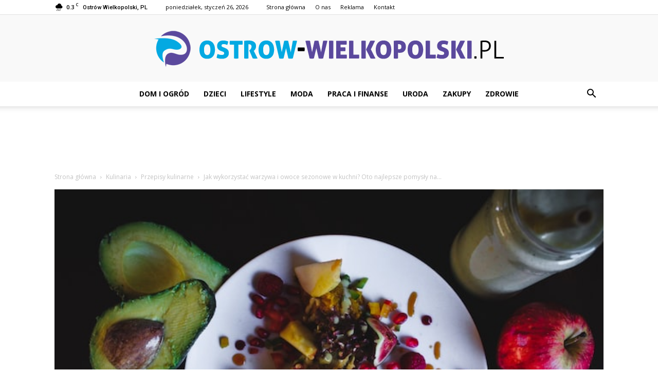

--- FILE ---
content_type: text/html; charset=UTF-8
request_url: https://www.ostrow-wielkopolski.pl/jak-wykorzystac-warzywa-i-owoce-sezonowe-w-kuchni-oto-najlepsze-pomysly-na-dania-z-sezonowych-skladnikow/
body_size: 117489
content:
<!doctype html >
<!--[if IE 8]>    <html class="ie8" lang="en"> <![endif]-->
<!--[if IE 9]>    <html class="ie9" lang="en"> <![endif]-->
<!--[if gt IE 8]><!--> <html lang="pl-PL"> <!--<![endif]-->
<head>
    <title>Jak wykorzystać warzywa i owoce sezonowe w kuchni? Oto najlepsze pomysły na dania z sezonowych składników - Ostrow-Wielkopolski.pl</title>
    <meta charset="UTF-8" />
    <meta name="viewport" content="width=device-width, initial-scale=1.0">
    <link rel="pingback" href="https://www.ostrow-wielkopolski.pl/xmlrpc.php" />
    <meta property="og:image" content="https://www.ostrow-wielkopolski.pl/wp-content/uploads/2023/03/louis-hansel-tLbGQ1YazV8-unsplash.jpg" /><meta name="author" content="Redakcja">

<!-- This site is optimized with the Yoast SEO plugin v12.4 - https://yoast.com/wordpress/plugins/seo/ -->
<meta name="robots" content="max-snippet:-1, max-image-preview:large, max-video-preview:-1"/>
<link rel="canonical" href="https://www.ostrow-wielkopolski.pl/jak-wykorzystac-warzywa-i-owoce-sezonowe-w-kuchni-oto-najlepsze-pomysly-na-dania-z-sezonowych-skladnikow/" />
<meta property="og:locale" content="pl_PL" />
<meta property="og:type" content="article" />
<meta property="og:title" content="Jak wykorzystać warzywa i owoce sezonowe w kuchni? Oto najlepsze pomysły na dania z sezonowych składników - Ostrow-Wielkopolski.pl" />
<meta property="og:description" content="Korzystanie z sezonowych warzyw i owoców to świetny sposób na zróżnicowanie diety i czerpanie korzyści ze zdrowych składników dostępnych w danym sezonie. W tym artykule przedstawimy 10 pomysłów na pyszne dania z sezonowych składników, które można łatwo przygotować w domu. Sezonowe warzywa i owoce są nie tylko smaczne, ale także zdrowe i ekonomiczne. W sezonie &hellip;" />
<meta property="og:url" content="https://www.ostrow-wielkopolski.pl/jak-wykorzystac-warzywa-i-owoce-sezonowe-w-kuchni-oto-najlepsze-pomysly-na-dania-z-sezonowych-skladnikow/" />
<meta property="og:site_name" content="Ostrow-Wielkopolski.pl" />
<meta property="article:section" content="Przepisy kulinarne" />
<meta property="article:published_time" content="2023-03-12T12:06:40+00:00" />
<meta property="og:image" content="https://www.ostrow-wielkopolski.pl/wp-content/uploads/2023/03/louis-hansel-tLbGQ1YazV8-unsplash.jpg" />
<meta property="og:image:secure_url" content="https://www.ostrow-wielkopolski.pl/wp-content/uploads/2023/03/louis-hansel-tLbGQ1YazV8-unsplash.jpg" />
<meta property="og:image:width" content="640" />
<meta property="og:image:height" content="429" />
<meta name="twitter:card" content="summary_large_image" />
<meta name="twitter:description" content="Korzystanie z sezonowych warzyw i owoców to świetny sposób na zróżnicowanie diety i czerpanie korzyści ze zdrowych składników dostępnych w danym sezonie. W tym artykule przedstawimy 10 pomysłów na pyszne dania z sezonowych składników, które można łatwo przygotować w domu. Sezonowe warzywa i owoce są nie tylko smaczne, ale także zdrowe i ekonomiczne. W sezonie [&hellip;]" />
<meta name="twitter:title" content="Jak wykorzystać warzywa i owoce sezonowe w kuchni? Oto najlepsze pomysły na dania z sezonowych składników - Ostrow-Wielkopolski.pl" />
<meta name="twitter:image" content="https://www.ostrow-wielkopolski.pl/wp-content/uploads/2023/03/louis-hansel-tLbGQ1YazV8-unsplash.jpg" />
<script type='application/ld+json' class='yoast-schema-graph yoast-schema-graph--main'>{"@context":"https://schema.org","@graph":[{"@type":"WebSite","@id":"https://www.ostrow-wielkopolski.pl/#website","url":"https://www.ostrow-wielkopolski.pl/","name":"Ostrow-Wielkopolski.pl","potentialAction":{"@type":"SearchAction","target":"https://www.ostrow-wielkopolski.pl/?s={search_term_string}","query-input":"required name=search_term_string"}},{"@type":"ImageObject","@id":"https://www.ostrow-wielkopolski.pl/jak-wykorzystac-warzywa-i-owoce-sezonowe-w-kuchni-oto-najlepsze-pomysly-na-dania-z-sezonowych-skladnikow/#primaryimage","url":"https://www.ostrow-wielkopolski.pl/wp-content/uploads/2023/03/louis-hansel-tLbGQ1YazV8-unsplash.jpg","width":640,"height":429,"caption":"Jak wykorzysta\u0107 warzywa i owoce sezonowe w kuchni? Oto 10 pomys\u0142\u00f3w na dania z sezonowych sk\u0142adnik\u00f3w"},{"@type":"WebPage","@id":"https://www.ostrow-wielkopolski.pl/jak-wykorzystac-warzywa-i-owoce-sezonowe-w-kuchni-oto-najlepsze-pomysly-na-dania-z-sezonowych-skladnikow/#webpage","url":"https://www.ostrow-wielkopolski.pl/jak-wykorzystac-warzywa-i-owoce-sezonowe-w-kuchni-oto-najlepsze-pomysly-na-dania-z-sezonowych-skladnikow/","inLanguage":"pl-PL","name":"Jak wykorzysta\u0107 warzywa i owoce sezonowe w kuchni? Oto najlepsze pomys\u0142y na dania z sezonowych sk\u0142adnik\u00f3w - Ostrow-Wielkopolski.pl","isPartOf":{"@id":"https://www.ostrow-wielkopolski.pl/#website"},"primaryImageOfPage":{"@id":"https://www.ostrow-wielkopolski.pl/jak-wykorzystac-warzywa-i-owoce-sezonowe-w-kuchni-oto-najlepsze-pomysly-na-dania-z-sezonowych-skladnikow/#primaryimage"},"datePublished":"2023-03-12T12:06:40+00:00","dateModified":"2023-03-12T12:06:40+00:00","author":{"@id":"https://www.ostrow-wielkopolski.pl/#/schema/person/97820231a87d0610304e44b2d7800091"}},{"@type":["Person"],"@id":"https://www.ostrow-wielkopolski.pl/#/schema/person/97820231a87d0610304e44b2d7800091","name":"Redakcja","image":{"@type":"ImageObject","@id":"https://www.ostrow-wielkopolski.pl/#authorlogo","url":"https://secure.gravatar.com/avatar/7fa1652fcb4941aa1a2ead74dcf27ffd?s=96&d=mm&r=g","caption":"Redakcja"},"sameAs":[]}]}</script>
<!-- / Yoast SEO plugin. -->

<link rel='dns-prefetch' href='//fonts.googleapis.com' />
<link rel='dns-prefetch' href='//s.w.org' />
<link rel="alternate" type="application/rss+xml" title="Ostrow-Wielkopolski.pl &raquo; Kanał z wpisami" href="https://www.ostrow-wielkopolski.pl/feed/" />
<link rel="alternate" type="application/rss+xml" title="Ostrow-Wielkopolski.pl &raquo; Kanał z komentarzami" href="https://www.ostrow-wielkopolski.pl/comments/feed/" />
<link rel="alternate" type="application/rss+xml" title="Ostrow-Wielkopolski.pl &raquo; Jak wykorzystać warzywa i owoce sezonowe w kuchni? Oto najlepsze pomysły na dania z sezonowych składników Kanał z komentarzami" href="https://www.ostrow-wielkopolski.pl/jak-wykorzystac-warzywa-i-owoce-sezonowe-w-kuchni-oto-najlepsze-pomysly-na-dania-z-sezonowych-skladnikow/feed/" />
		<script type="text/javascript">
			window._wpemojiSettings = {"baseUrl":"https:\/\/s.w.org\/images\/core\/emoji\/11\/72x72\/","ext":".png","svgUrl":"https:\/\/s.w.org\/images\/core\/emoji\/11\/svg\/","svgExt":".svg","source":{"concatemoji":"https:\/\/www.ostrow-wielkopolski.pl\/wp-includes\/js\/wp-emoji-release.min.js?ver=4.9.26"}};
			!function(e,a,t){var n,r,o,i=a.createElement("canvas"),p=i.getContext&&i.getContext("2d");function s(e,t){var a=String.fromCharCode;p.clearRect(0,0,i.width,i.height),p.fillText(a.apply(this,e),0,0);e=i.toDataURL();return p.clearRect(0,0,i.width,i.height),p.fillText(a.apply(this,t),0,0),e===i.toDataURL()}function c(e){var t=a.createElement("script");t.src=e,t.defer=t.type="text/javascript",a.getElementsByTagName("head")[0].appendChild(t)}for(o=Array("flag","emoji"),t.supports={everything:!0,everythingExceptFlag:!0},r=0;r<o.length;r++)t.supports[o[r]]=function(e){if(!p||!p.fillText)return!1;switch(p.textBaseline="top",p.font="600 32px Arial",e){case"flag":return s([55356,56826,55356,56819],[55356,56826,8203,55356,56819])?!1:!s([55356,57332,56128,56423,56128,56418,56128,56421,56128,56430,56128,56423,56128,56447],[55356,57332,8203,56128,56423,8203,56128,56418,8203,56128,56421,8203,56128,56430,8203,56128,56423,8203,56128,56447]);case"emoji":return!s([55358,56760,9792,65039],[55358,56760,8203,9792,65039])}return!1}(o[r]),t.supports.everything=t.supports.everything&&t.supports[o[r]],"flag"!==o[r]&&(t.supports.everythingExceptFlag=t.supports.everythingExceptFlag&&t.supports[o[r]]);t.supports.everythingExceptFlag=t.supports.everythingExceptFlag&&!t.supports.flag,t.DOMReady=!1,t.readyCallback=function(){t.DOMReady=!0},t.supports.everything||(n=function(){t.readyCallback()},a.addEventListener?(a.addEventListener("DOMContentLoaded",n,!1),e.addEventListener("load",n,!1)):(e.attachEvent("onload",n),a.attachEvent("onreadystatechange",function(){"complete"===a.readyState&&t.readyCallback()})),(n=t.source||{}).concatemoji?c(n.concatemoji):n.wpemoji&&n.twemoji&&(c(n.twemoji),c(n.wpemoji)))}(window,document,window._wpemojiSettings);
		</script>
		<style type="text/css">
img.wp-smiley,
img.emoji {
	display: inline !important;
	border: none !important;
	box-shadow: none !important;
	height: 1em !important;
	width: 1em !important;
	margin: 0 .07em !important;
	vertical-align: -0.1em !important;
	background: none !important;
	padding: 0 !important;
}
</style>
<link rel='stylesheet' id='google-fonts-style-css'  href='https://fonts.googleapis.com/css?family=Work+Sans%3A400%7COpen+Sans%3A300italic%2C400%2C400italic%2C600%2C600italic%2C700%7CRoboto%3A300%2C400%2C400italic%2C500%2C500italic%2C700%2C900&#038;ver=7.8.1' type='text/css' media='all' />
<link rel='stylesheet' id='js_composer_front-css'  href='https://www.ostrow-wielkopolski.pl/wp-content/plugins/js_composer/assets/css/js_composer.min.css?ver=5.1.1' type='text/css' media='all' />
<link rel='stylesheet' id='td-theme-css'  href='https://www.ostrow-wielkopolski.pl/wp-content/themes/Newspaper/style.css?ver=7.8.1' type='text/css' media='all' />
<link rel='stylesheet' id='td-theme-demo-style-css'  href='https://www.ostrow-wielkopolski.pl/wp-content/themes/Newspaper/includes/demos/animals/demo_style.css?ver=7.8.1' type='text/css' media='all' />
<script type='text/javascript' src='https://www.ostrow-wielkopolski.pl/wp-includes/js/jquery/jquery.js?ver=1.12.4'></script>
<script type='text/javascript' src='https://www.ostrow-wielkopolski.pl/wp-includes/js/jquery/jquery-migrate.min.js?ver=1.4.1'></script>
<link rel='https://api.w.org/' href='https://www.ostrow-wielkopolski.pl/wp-json/' />
<link rel="EditURI" type="application/rsd+xml" title="RSD" href="https://www.ostrow-wielkopolski.pl/xmlrpc.php?rsd" />
<link rel="wlwmanifest" type="application/wlwmanifest+xml" href="https://www.ostrow-wielkopolski.pl/wp-includes/wlwmanifest.xml" /> 
<meta name="generator" content="WordPress 4.9.26" />
<link rel='shortlink' href='https://www.ostrow-wielkopolski.pl/?p=782' />
<link rel="alternate" type="application/json+oembed" href="https://www.ostrow-wielkopolski.pl/wp-json/oembed/1.0/embed?url=https%3A%2F%2Fwww.ostrow-wielkopolski.pl%2Fjak-wykorzystac-warzywa-i-owoce-sezonowe-w-kuchni-oto-najlepsze-pomysly-na-dania-z-sezonowych-skladnikow%2F" />
<link rel="alternate" type="text/xml+oembed" href="https://www.ostrow-wielkopolski.pl/wp-json/oembed/1.0/embed?url=https%3A%2F%2Fwww.ostrow-wielkopolski.pl%2Fjak-wykorzystac-warzywa-i-owoce-sezonowe-w-kuchni-oto-najlepsze-pomysly-na-dania-z-sezonowych-skladnikow%2F&#038;format=xml" />
<!--[if lt IE 9]><script src="https://html5shim.googlecode.com/svn/trunk/html5.js"></script><![endif]-->
    <meta name="generator" content="Powered by Visual Composer - drag and drop page builder for WordPress."/>
<!--[if lte IE 9]><link rel="stylesheet" type="text/css" href="https://www.ostrow-wielkopolski.pl/wp-content/plugins/js_composer/assets/css/vc_lte_ie9.min.css" media="screen"><![endif]-->
<!-- JS generated by theme -->

<script>
    
    

	    var tdBlocksArray = []; //here we store all the items for the current page

	    //td_block class - each ajax block uses a object of this class for requests
	    function tdBlock() {
		    this.id = '';
		    this.block_type = 1; //block type id (1-234 etc)
		    this.atts = '';
		    this.td_column_number = '';
		    this.td_current_page = 1; //
		    this.post_count = 0; //from wp
		    this.found_posts = 0; //from wp
		    this.max_num_pages = 0; //from wp
		    this.td_filter_value = ''; //current live filter value
		    this.is_ajax_running = false;
		    this.td_user_action = ''; // load more or infinite loader (used by the animation)
		    this.header_color = '';
		    this.ajax_pagination_infinite_stop = ''; //show load more at page x
	    }


        // td_js_generator - mini detector
        (function(){
            var htmlTag = document.getElementsByTagName("html")[0];

            if ( navigator.userAgent.indexOf("MSIE 10.0") > -1 ) {
                htmlTag.className += ' ie10';
            }

            if ( !!navigator.userAgent.match(/Trident.*rv\:11\./) ) {
                htmlTag.className += ' ie11';
            }

            if ( /(iPad|iPhone|iPod)/g.test(navigator.userAgent) ) {
                htmlTag.className += ' td-md-is-ios';
            }

            var user_agent = navigator.userAgent.toLowerCase();
            if ( user_agent.indexOf("android") > -1 ) {
                htmlTag.className += ' td-md-is-android';
            }

            if ( -1 !== navigator.userAgent.indexOf('Mac OS X')  ) {
                htmlTag.className += ' td-md-is-os-x';
            }

            if ( /chrom(e|ium)/.test(navigator.userAgent.toLowerCase()) ) {
               htmlTag.className += ' td-md-is-chrome';
            }

            if ( -1 !== navigator.userAgent.indexOf('Firefox') ) {
                htmlTag.className += ' td-md-is-firefox';
            }

            if ( -1 !== navigator.userAgent.indexOf('Safari') && -1 === navigator.userAgent.indexOf('Chrome') ) {
                htmlTag.className += ' td-md-is-safari';
            }

            if( -1 !== navigator.userAgent.indexOf('IEMobile') ){
                htmlTag.className += ' td-md-is-iemobile';
            }

        })();




        var tdLocalCache = {};

        ( function () {
            "use strict";

            tdLocalCache = {
                data: {},
                remove: function (resource_id) {
                    delete tdLocalCache.data[resource_id];
                },
                exist: function (resource_id) {
                    return tdLocalCache.data.hasOwnProperty(resource_id) && tdLocalCache.data[resource_id] !== null;
                },
                get: function (resource_id) {
                    return tdLocalCache.data[resource_id];
                },
                set: function (resource_id, cachedData) {
                    tdLocalCache.remove(resource_id);
                    tdLocalCache.data[resource_id] = cachedData;
                }
            };
        })();

    
    
var td_viewport_interval_list=[{"limitBottom":767,"sidebarWidth":228},{"limitBottom":1018,"sidebarWidth":300},{"limitBottom":1140,"sidebarWidth":324}];
var td_animation_stack_effect="type0";
var tds_animation_stack=true;
var td_animation_stack_specific_selectors=".entry-thumb, img";
var td_animation_stack_general_selectors=".td-animation-stack img, .td-animation-stack .entry-thumb, .post img";
var td_ajax_url="https:\/\/www.ostrow-wielkopolski.pl\/wp-admin\/admin-ajax.php?td_theme_name=Newspaper&v=7.8.1";
var td_get_template_directory_uri="https:\/\/www.ostrow-wielkopolski.pl\/wp-content\/themes\/Newspaper";
var tds_snap_menu="";
var tds_logo_on_sticky="";
var tds_header_style="10";
var td_please_wait="Prosz\u0119 czeka\u0107 ...";
var td_email_user_pass_incorrect="U\u017cytkownik lub has\u0142o niepoprawne!";
var td_email_user_incorrect="E-mail lub nazwa u\u017cytkownika jest niepoprawna!";
var td_email_incorrect="E-mail niepoprawny!";
var tds_more_articles_on_post_enable="";
var tds_more_articles_on_post_time_to_wait="";
var tds_more_articles_on_post_pages_distance_from_top=0;
var tds_theme_color_site_wide="#03a9e2";
var tds_smart_sidebar="enabled";
var tdThemeName="Newspaper";
var td_magnific_popup_translation_tPrev="Poprzedni (Strza\u0142ka w lewo)";
var td_magnific_popup_translation_tNext="Nast\u0119pny (Strza\u0142ka w prawo)";
var td_magnific_popup_translation_tCounter="%curr% z %total%";
var td_magnific_popup_translation_ajax_tError="Zawarto\u015b\u0107 z %url% nie mo\u017ce by\u0107 za\u0142adowana.";
var td_magnific_popup_translation_image_tError="Obraz #%curr% nie mo\u017ce by\u0107 za\u0142adowany.";
var td_ad_background_click_link="";
var td_ad_background_click_target="";
</script>


<!-- Header style compiled by theme -->

<style>
    
.td-header-wrap .black-menu .sf-menu > .current-menu-item > a,
    .td-header-wrap .black-menu .sf-menu > .current-menu-ancestor > a,
    .td-header-wrap .black-menu .sf-menu > .current-category-ancestor > a,
    .td-header-wrap .black-menu .sf-menu > li > a:hover,
    .td-header-wrap .black-menu .sf-menu > .sfHover > a,
    .td-header-style-12 .td-header-menu-wrap-full,
    .sf-menu > .current-menu-item > a:after,
    .sf-menu > .current-menu-ancestor > a:after,
    .sf-menu > .current-category-ancestor > a:after,
    .sf-menu > li:hover > a:after,
    .sf-menu > .sfHover > a:after,
    .td-header-style-12 .td-affix,
    .header-search-wrap .td-drop-down-search:after,
    .header-search-wrap .td-drop-down-search .btn:hover,
    input[type=submit]:hover,
    .td-read-more a,
    .td-post-category:hover,
    .td-grid-style-1.td-hover-1 .td-big-grid-post:hover .td-post-category,
    .td-grid-style-5.td-hover-1 .td-big-grid-post:hover .td-post-category,
    .td_top_authors .td-active .td-author-post-count,
    .td_top_authors .td-active .td-author-comments-count,
    .td_top_authors .td_mod_wrap:hover .td-author-post-count,
    .td_top_authors .td_mod_wrap:hover .td-author-comments-count,
    .td-404-sub-sub-title a:hover,
    .td-search-form-widget .wpb_button:hover,
    .td-rating-bar-wrap div,
    .td_category_template_3 .td-current-sub-category,
    .dropcap,
    .td_wrapper_video_playlist .td_video_controls_playlist_wrapper,
    .wpb_default,
    .wpb_default:hover,
    .td-left-smart-list:hover,
    .td-right-smart-list:hover,
    .woocommerce-checkout .woocommerce input.button:hover,
    .woocommerce-page .woocommerce a.button:hover,
    .woocommerce-account div.woocommerce .button:hover,
    #bbpress-forums button:hover,
    .bbp_widget_login .button:hover,
    .td-footer-wrapper .td-post-category,
    .td-footer-wrapper .widget_product_search input[type="submit"]:hover,
    .woocommerce .product a.button:hover,
    .woocommerce .product #respond input#submit:hover,
    .woocommerce .checkout input#place_order:hover,
    .woocommerce .woocommerce.widget .button:hover,
    .single-product .product .summary .cart .button:hover,
    .woocommerce-cart .woocommerce table.cart .button:hover,
    .woocommerce-cart .woocommerce .shipping-calculator-form .button:hover,
    .td-next-prev-wrap a:hover,
    .td-load-more-wrap a:hover,
    .td-post-small-box a:hover,
    .page-nav .current,
    .page-nav:first-child > div,
    .td_category_template_8 .td-category-header .td-category a.td-current-sub-category,
    .td_category_template_4 .td-category-siblings .td-category a:hover,
    #bbpress-forums .bbp-pagination .current,
    #bbpress-forums #bbp-single-user-details #bbp-user-navigation li.current a,
    .td-theme-slider:hover .slide-meta-cat a,
    a.vc_btn-black:hover,
    .td-trending-now-wrapper:hover .td-trending-now-title,
    .td-scroll-up,
    .td-smart-list-button:hover,
    .td-weather-information:before,
    .td-weather-week:before,
    .td_block_exchange .td-exchange-header:before,
    .td_block_big_grid_9.td-grid-style-1 .td-post-category,
    .td_block_big_grid_9.td-grid-style-5 .td-post-category,
    .td-grid-style-6.td-hover-1 .td-module-thumb:after,
    .td-pulldown-syle-2 .td-subcat-dropdown ul:after,
    .td_block_template_9 .td-block-title:after,
    .td_block_template_15 .td-block-title:before {
        background-color: #03a9e2;
    }

    .global-block-template-4 .td-related-title .td-cur-simple-item:before {
        border-color: #03a9e2 transparent transparent transparent !important;
    }

    .woocommerce .woocommerce-message .button:hover,
    .woocommerce .woocommerce-error .button:hover,
    .woocommerce .woocommerce-info .button:hover,
    .global-block-template-4 .td-related-title .td-cur-simple-item,
    .global-block-template-3 .td-related-title .td-cur-simple-item,
    .global-block-template-9 .td-related-title:after {
        background-color: #03a9e2 !important;
    }

    .woocommerce .product .onsale,
    .woocommerce.widget .ui-slider .ui-slider-handle {
        background: none #03a9e2;
    }

    .woocommerce.widget.widget_layered_nav_filters ul li a {
        background: none repeat scroll 0 0 #03a9e2 !important;
    }

    a,
    cite a:hover,
    .td_mega_menu_sub_cats .cur-sub-cat,
    .td-mega-span h3 a:hover,
    .td_mod_mega_menu:hover .entry-title a,
    .header-search-wrap .result-msg a:hover,
    .top-header-menu li a:hover,
    .top-header-menu .current-menu-item > a,
    .top-header-menu .current-menu-ancestor > a,
    .top-header-menu .current-category-ancestor > a,
    .td-social-icon-wrap > a:hover,
    .td-header-sp-top-widget .td-social-icon-wrap a:hover,
    .td-page-content blockquote p,
    .td-post-content blockquote p,
    .mce-content-body blockquote p,
    .comment-content blockquote p,
    .wpb_text_column blockquote p,
    .td_block_text_with_title blockquote p,
    .td_module_wrap:hover .entry-title a,
    .td-subcat-filter .td-subcat-list a:hover,
    .td-subcat-filter .td-subcat-dropdown a:hover,
    .td_quote_on_blocks,
    .dropcap2,
    .dropcap3,
    .td_top_authors .td-active .td-authors-name a,
    .td_top_authors .td_mod_wrap:hover .td-authors-name a,
    .td-post-next-prev-content a:hover,
    .author-box-wrap .td-author-social a:hover,
    .td-author-name a:hover,
    .td-author-url a:hover,
    .td_mod_related_posts:hover h3 > a,
    .td-post-template-11 .td-related-title .td-related-left:hover,
    .td-post-template-11 .td-related-title .td-related-right:hover,
    .td-post-template-11 .td-related-title .td-cur-simple-item,
    .td-post-template-11 .td_block_related_posts .td-next-prev-wrap a:hover,
    .comment-reply-link:hover,
    .logged-in-as a:hover,
    #cancel-comment-reply-link:hover,
    .td-search-query,
    .td-category-header .td-pulldown-category-filter-link:hover,
    .td-category-siblings .td-subcat-dropdown a:hover,
    .td-category-siblings .td-subcat-dropdown a.td-current-sub-category,
    .widget a:hover,
    .archive .widget_archive .current,
    .archive .widget_archive .current a,
    .widget_calendar tfoot a:hover,
    .woocommerce a.added_to_cart:hover,
    #bbpress-forums li.bbp-header .bbp-reply-content span a:hover,
    #bbpress-forums .bbp-forum-freshness a:hover,
    #bbpress-forums .bbp-topic-freshness a:hover,
    #bbpress-forums .bbp-forums-list li a:hover,
    #bbpress-forums .bbp-forum-title:hover,
    #bbpress-forums .bbp-topic-permalink:hover,
    #bbpress-forums .bbp-topic-started-by a:hover,
    #bbpress-forums .bbp-topic-started-in a:hover,
    #bbpress-forums .bbp-body .super-sticky li.bbp-topic-title .bbp-topic-permalink,
    #bbpress-forums .bbp-body .sticky li.bbp-topic-title .bbp-topic-permalink,
    .widget_display_replies .bbp-author-name,
    .widget_display_topics .bbp-author-name,
    .footer-text-wrap .footer-email-wrap a,
    .td-subfooter-menu li a:hover,
    .footer-social-wrap a:hover,
    a.vc_btn-black:hover,
    .td-smart-list-dropdown-wrap .td-smart-list-button:hover,
    .td_module_17 .td-read-more a:hover,
    .td_module_18 .td-read-more a:hover,
    .td_module_19 .td-post-author-name a:hover,
    .td-instagram-user a,
    .td-pulldown-syle-2 .td-subcat-dropdown:hover .td-subcat-more span,
    .td-pulldown-syle-2 .td-subcat-dropdown:hover .td-subcat-more i,
    .td-pulldown-syle-3 .td-subcat-dropdown:hover .td-subcat-more span,
    .td-pulldown-syle-3 .td-subcat-dropdown:hover .td-subcat-more i,
    .td-block-title-wrap .td-wrapper-pulldown-filter .td-pulldown-filter-display-option:hover,
    .td-block-title-wrap .td-wrapper-pulldown-filter .td-pulldown-filter-display-option:hover i,
    .td-block-title-wrap .td-wrapper-pulldown-filter .td-pulldown-filter-link:hover,
    .td-block-title-wrap .td-wrapper-pulldown-filter .td-pulldown-filter-item .td-cur-simple-item,
    .global-block-template-2 .td-related-title .td-cur-simple-item,
    .global-block-template-5 .td-related-title .td-cur-simple-item,
    .global-block-template-6 .td-related-title .td-cur-simple-item,
    .global-block-template-7 .td-related-title .td-cur-simple-item,
    .global-block-template-8 .td-related-title .td-cur-simple-item,
    .global-block-template-9 .td-related-title .td-cur-simple-item,
    .global-block-template-10 .td-related-title .td-cur-simple-item,
    .global-block-template-11 .td-related-title .td-cur-simple-item,
    .global-block-template-12 .td-related-title .td-cur-simple-item,
    .global-block-template-13 .td-related-title .td-cur-simple-item,
    .global-block-template-14 .td-related-title .td-cur-simple-item,
    .global-block-template-15 .td-related-title .td-cur-simple-item,
    .global-block-template-16 .td-related-title .td-cur-simple-item,
    .global-block-template-17 .td-related-title .td-cur-simple-item,
    .td-theme-wrap .sf-menu ul .td-menu-item > a:hover,
    .td-theme-wrap .sf-menu ul .sfHover > a,
    .td-theme-wrap .sf-menu ul .current-menu-ancestor > a,
    .td-theme-wrap .sf-menu ul .current-category-ancestor > a,
    .td-theme-wrap .sf-menu ul .current-menu-item > a {
        color: #03a9e2;
    }

    a.vc_btn-black.vc_btn_square_outlined:hover,
    a.vc_btn-black.vc_btn_outlined:hover,
    .td-mega-menu-page .wpb_content_element ul li a:hover,
     .td-theme-wrap .td-aj-search-results .td_module_wrap:hover .entry-title a,
    .td-theme-wrap .header-search-wrap .result-msg a:hover {
        color: #03a9e2 !important;
    }

    .td-next-prev-wrap a:hover,
    .td-load-more-wrap a:hover,
    .td-post-small-box a:hover,
    .page-nav .current,
    .page-nav:first-child > div,
    .td_category_template_8 .td-category-header .td-category a.td-current-sub-category,
    .td_category_template_4 .td-category-siblings .td-category a:hover,
    #bbpress-forums .bbp-pagination .current,
    .post .td_quote_box,
    .page .td_quote_box,
    a.vc_btn-black:hover,
    .td_block_template_5 .td-block-title > * {
        border-color: #03a9e2;
    }

    .td_wrapper_video_playlist .td_video_currently_playing:after {
        border-color: #03a9e2 !important;
    }

    .header-search-wrap .td-drop-down-search:before {
        border-color: transparent transparent #03a9e2 transparent;
    }

    .block-title > span,
    .block-title > a,
    .block-title > label,
    .widgettitle,
    .widgettitle:after,
    .td-trending-now-title,
    .td-trending-now-wrapper:hover .td-trending-now-title,
    .wpb_tabs li.ui-tabs-active a,
    .wpb_tabs li:hover a,
    .vc_tta-container .vc_tta-color-grey.vc_tta-tabs-position-top.vc_tta-style-classic .vc_tta-tabs-container .vc_tta-tab.vc_active > a,
    .vc_tta-container .vc_tta-color-grey.vc_tta-tabs-position-top.vc_tta-style-classic .vc_tta-tabs-container .vc_tta-tab:hover > a,
    .td_block_template_1 .td-related-title .td-cur-simple-item,
    .woocommerce .product .products h2,
    .td-subcat-filter .td-subcat-dropdown:hover .td-subcat-more {
    	background-color: #03a9e2;
    }

    .woocommerce div.product .woocommerce-tabs ul.tabs li.active {
    	background-color: #03a9e2 !important;
    }

    .block-title,
    .td_block_template_1 .td-related-title,
    .wpb_tabs .wpb_tabs_nav,
    .vc_tta-container .vc_tta-color-grey.vc_tta-tabs-position-top.vc_tta-style-classic .vc_tta-tabs-container,
    .woocommerce div.product .woocommerce-tabs ul.tabs:before {
        border-color: #03a9e2;
    }
    .td_block_wrap .td-subcat-item a.td-cur-simple-item {
	    color: #03a9e2;
	}


    
    .td-grid-style-4 .entry-title
    {
        background-color: rgba(3, 169, 226, 0.7);
    }

    
    .td-menu-background:before,
    .td-search-background:before {
        background: rgba(0,33,13,0.89);
        background: -moz-linear-gradient(top, rgba(0,33,13,0.89) 0%, rgba(113,211,86,0.89) 100%);
        background: -webkit-gradient(left top, left bottom, color-stop(0%, rgba(0,33,13,0.89)), color-stop(100%, rgba(113,211,86,0.89)));
        background: -webkit-linear-gradient(top, rgba(0,33,13,0.89) 0%, rgba(113,211,86,0.89) 100%);
        background: -o-linear-gradient(top, rgba(0,33,13,0.89) 0%, @mobileu_gradient_two_mob 100%);
        background: -ms-linear-gradient(top, rgba(0,33,13,0.89) 0%, rgba(113,211,86,0.89) 100%);
        background: linear-gradient(to bottom, rgba(0,33,13,0.89) 0%, rgba(113,211,86,0.89) 100%);
        filter: progid:DXImageTransform.Microsoft.gradient( startColorstr='rgba(0,33,13,0.89)', endColorstr='rgba(113,211,86,0.89)', GradientType=0 );
    }

    
    .td-banner-wrap-full,
    .td-header-style-11 .td-logo-wrap-full {
        background-color: #f9f9f9;
    }

    .td-header-style-11 .td-logo-wrap-full {
        border-bottom: 0;
    }

    @media (min-width: 1019px) {
        .td-header-style-2 .td-header-sp-recs,
        .td-header-style-5 .td-a-rec-id-header > div,
        .td-header-style-5 .td-g-rec-id-header > .adsbygoogle,
        .td-header-style-6 .td-a-rec-id-header > div,
        .td-header-style-6 .td-g-rec-id-header > .adsbygoogle,
        .td-header-style-7 .td-a-rec-id-header > div,
        .td-header-style-7 .td-g-rec-id-header > .adsbygoogle,
        .td-header-style-8 .td-a-rec-id-header > div,
        .td-header-style-8 .td-g-rec-id-header > .adsbygoogle,
        .td-header-style-12 .td-a-rec-id-header > div,
        .td-header-style-12 .td-g-rec-id-header > .adsbygoogle {
            margin-bottom: 24px !important;
        }
    }

    @media (min-width: 768px) and (max-width: 1018px) {
        .td-header-style-2 .td-header-sp-recs,
        .td-header-style-5 .td-a-rec-id-header > div,
        .td-header-style-5 .td-g-rec-id-header > .adsbygoogle,
        .td-header-style-6 .td-a-rec-id-header > div,
        .td-header-style-6 .td-g-rec-id-header > .adsbygoogle,
        .td-header-style-7 .td-a-rec-id-header > div,
        .td-header-style-7 .td-g-rec-id-header > .adsbygoogle,
        .td-header-style-8 .td-a-rec-id-header > div,
        .td-header-style-8 .td-g-rec-id-header > .adsbygoogle,
        .td-header-style-12 .td-a-rec-id-header > div,
        .td-header-style-12 .td-g-rec-id-header > .adsbygoogle {
            margin-bottom: 14px !important;
        }
    }

     
    .td-footer-wrapper,
    .td-footer-wrapper .td_block_template_7 .td-block-title > *,
    .td-footer-wrapper .td_block_template_17 .td-block-title,
    .td-footer-wrapper .td-block-title-wrap .td-wrapper-pulldown-filter {
        background-color: #f9f9f9;
    }

    
    .td-footer-wrapper,
    .td-footer-wrapper a,
    .td-footer-wrapper .block-title a,
    .td-footer-wrapper .block-title span,
    .td-footer-wrapper .block-title label,
    .td-footer-wrapper .td-excerpt,
    .td-footer-wrapper .td-post-author-name span,
    .td-footer-wrapper .td-post-date,
    .td-footer-wrapper .td-social-style3 .td_social_type a,
    .td-footer-wrapper .td-social-style3,
    .td-footer-wrapper .td-social-style4 .td_social_type a,
    .td-footer-wrapper .td-social-style4,
    .td-footer-wrapper .td-social-style9,
    .td-footer-wrapper .td-social-style10,
    .td-footer-wrapper .td-social-style2 .td_social_type a,
    .td-footer-wrapper .td-social-style8 .td_social_type a,
    .td-footer-wrapper .td-social-style2 .td_social_type,
    .td-footer-wrapper .td-social-style8 .td_social_type,
    .td-footer-template-13 .td-social-name,
    .td-footer-wrapper .td_block_template_7 .td-block-title > * {
        color: #000000;
    }

    .td-footer-wrapper .widget_calendar th,
    .td-footer-wrapper .widget_calendar td,
    .td-footer-wrapper .td-social-style2 .td_social_type .td-social-box,
    .td-footer-wrapper .td-social-style8 .td_social_type .td-social-box,
    .td-social-style-2 .td-icon-font:after {
        border-color: #000000;
    }

    .td-footer-wrapper .td-module-comments a,
    .td-footer-wrapper .td-post-category,
    .td-footer-wrapper .td-slide-meta .td-post-author-name span,
    .td-footer-wrapper .td-slide-meta .td-post-date {
        color: #fff;
    }

    
    .td-footer-bottom-full .td-container::before {
        background-color: rgba(0, 0, 0, 0.1);
    }

    
	.td-footer-wrapper .block-title > span,
    .td-footer-wrapper .block-title > a,
    .td-footer-wrapper .widgettitle,
    .td-theme-wrap .td-footer-wrapper .td-container .td-block-title > *,
    .td-theme-wrap .td-footer-wrapper .td_block_template_6 .td-block-title:before {
    	color: #000000;
    }

    
    .td-footer-wrapper .footer-social-wrap .td-icon-font {
        color: #000000;
    }

    
    .td-sub-footer-container {
        background-color: #03a9e2;
    }

    
    .td-sub-footer-container,
    .td-subfooter-menu li a {
        color: #ffffff;
    }

    
    .td-subfooter-menu li a:hover {
        color: #000000;
    }


    
    .sf-menu ul .td-menu-item a {
        font-family:"Work Sans";
	
    }
	
    .td_mod_mega_menu .item-details a {
        font-family:"Work Sans";
	font-size:15px;
	font-weight:bold;
	
    }
    
    .td_mega_menu_sub_cats .block-mega-child-cats a {
        font-family:"Work Sans";
	font-size:14px;
	
    }
    
    .block-title > span,
    .block-title > a,
    .widgettitle,
    .td-trending-now-title,
    .wpb_tabs li a,
    .vc_tta-container .vc_tta-color-grey.vc_tta-tabs-position-top.vc_tta-style-classic .vc_tta-tabs-container .vc_tta-tab > a,
    .td-theme-wrap .td-related-title a,
    .woocommerce div.product .woocommerce-tabs ul.tabs li a,
    .woocommerce .product .products h2,
    .td-theme-wrap .td-block-title {
        font-weight:bold;
	text-transform:uppercase;
	
    }
    
	.td_module_wrap .td-module-title {
		font-family:"Work Sans";
	
	}
     
    .td_module_1 .td-module-title {
    	font-weight:bold;
	
    }
    
    .td_module_2 .td-module-title {
    	font-size:21px;
	line-height:25px;
	font-weight:bold;
	
    }
    
    .td_module_3 .td-module-title {
    	font-weight:bold;
	
    }
    
    .td_module_4 .td-module-title {
    	font-weight:bold;
	
    }
    
    .td_module_5 .td-module-title {
    	font-weight:bold;
	
    }
    
    .td_module_6 .td-module-title {
    	font-size:14px;
	line-height:18px;
	font-weight:bold;
	
    }
    
    .td_module_7 .td-module-title {
    	font-weight:bold;
	
    }
    
    .td_module_8 .td-module-title {
    	font-weight:bold;
	
    }
    
    .td_module_9 .td-module-title {
    	font-weight:bold;
	
    }
    
    .td_module_10 .td-module-title {
    	font-weight:bold;
	
    }
    
    .td_module_11 .td-module-title {
    	font-weight:bold;
	
    }
    
    .td_module_12 .td-module-title {
    	font-weight:bold;
	
    }
    
    .td_module_13 .td-module-title {
    	font-weight:bold;
	
    }
    
    .td_module_14 .td-module-title {
    	font-weight:bold;
	
    }
    
    .td_module_15 .entry-title {
    	font-weight:bold;
	
    }
    
    .td_module_16 .td-module-title {
    	font-weight:bold;
	
    }
    
	.td_block_trending_now .entry-title a,
	.td-theme-slider .td-module-title a,
    .td-big-grid-post .entry-title {
		font-family:"Work Sans";
	
	}
    
    .td_module_mx1 .td-module-title a {
    	font-weight:bold;
	
    }
    
    .td_module_mx2 .td-module-title a {
    	font-weight:bold;
	
    }
    
    .td_module_mx3 .td-module-title a {
    	font-weight:bold;
	
    }
    
    .td_module_mx4 .td-module-title a {
    	font-weight:bold;
	
    }
    
    .td_module_mx7 .td-module-title a {
    	font-weight:bold;
	
    }
    
    .td_module_mx8 .td-module-title a {
    	font-weight:bold;
	
    }
    
    .td-theme-slider.iosSlider-col-1 .td-module-title a {
        font-weight:bold;
	
    }
    
    .td-theme-slider.iosSlider-col-2 .td-module-title a {
        font-weight:bold;
	
    }
    
    .td-theme-slider.iosSlider-col-3 .td-module-title a {
        font-weight:bold;
	
    }
    
    .td-big-grid-post.td-big-thumb .td-big-grid-meta,
    .td-big-thumb .td-big-grid-meta .entry-title {
        font-size:32px;
	font-weight:bold;
	
    }
    
    .td-big-grid-post.td-medium-thumb .td-big-grid-meta,
    .td-medium-thumb .td-big-grid-meta .entry-title {
        font-size:22px;
	line-height:27px;
	font-weight:bold;
	
    }
    
    .td-big-grid-post.td-small-thumb .td-big-grid-meta,
    .td-small-thumb .td-big-grid-meta .entry-title {
        font-weight:bold;
	
    }
    
    .td-big-grid-post.td-tiny-thumb .td-big-grid-meta,
    .td-tiny-thumb .td-big-grid-meta .entry-title {
        font-weight:normal;
	
    }
    
	#td-mobile-nav,
	#td-mobile-nav .wpb_button,
	.td-search-wrap-mob {
		font-family:"Work Sans";
	
	}


	
	.post .td-post-header .entry-title {
		font-family:"Work Sans";
	
	}
    
    .td-post-template-default .td-post-header .entry-title {
        font-weight:bold;
	
    }
    
    .td-post-template-1 .td-post-header .entry-title {
        font-weight:bold;
	
    }
    
    .td-post-template-2 .td-post-header .entry-title {
        font-weight:bold;
	
    }
    
    .td-post-template-3 .td-post-header .entry-title {
        font-weight:bold;
	
    }
    
    .td-post-template-4 .td-post-header .entry-title {
        font-weight:bold;
	
    }
    
    .td-post-template-5 .td-post-header .entry-title {
        font-weight:bold;
	
    }
    
    .td-post-template-6 .td-post-header .entry-title {
        font-weight:bold;
	
    }
    
    .td-post-template-7 .td-post-header .entry-title {
        font-weight:bold;
	
    }
    
    .td-post-template-8 .td-post-header .entry-title {
        font-weight:bold;
	
    }
    
    .td-post-template-9 .td-post-header .entry-title {
        font-weight:bold;
	
    }
    
    .td-post-template-10 .td-post-header .entry-title {
        font-weight:bold;
	
    }
    
    .td-post-template-11 .td-post-header .entry-title {
        font-weight:bold;
	
    }
    
    .td-post-template-12 .td-post-header .entry-title {
        font-weight:bold;
	
    }
    
    .td-post-template-13 .td-post-header .entry-title {
        font-weight:bold;
	
    }





	
    .td-page-title,
    .woocommerce-page .page-title,
    .td-category-title-holder .td-page-title {
    	font-family:"Work Sans";
	
    }
    
    .td-page-content h1,
    .wpb_text_column h1 {
    	font-family:"Work Sans";
	
    }
    
    .td-page-content h2,
    .wpb_text_column h2 {
    	font-family:"Work Sans";
	
    }
    
    .td-page-content h3,
    .wpb_text_column h3 {
    	font-family:"Work Sans";
	
    }
    
    .td-page-content h4,
    .wpb_text_column h4 {
    	font-family:"Work Sans";
	
    }
    
    .td-page-content h5,
    .wpb_text_column h5 {
    	font-family:"Work Sans";
	
    }
    
    .td-page-content h6,
    .wpb_text_column h6 {
    	font-family:"Work Sans";
	
    }




    
    .widget_archive a,
    .widget_calendar,
    .widget_categories a,
    .widget_nav_menu a,
    .widget_meta a,
    .widget_pages a,
    .widget_recent_comments a,
    .widget_recent_entries a,
    .widget_text .textwidget,
    .widget_tag_cloud a,
    .widget_search input,
    .woocommerce .product-categories a,
    .widget_display_forums a,
    .widget_display_replies a,
    .widget_display_topics a,
    .widget_display_views a,
    .widget_display_stats {
    	font-family:"Work Sans";
	font-size:16px;
	font-weight:bold;
	
    }
</style>

<noscript><style type="text/css"> .wpb_animate_when_almost_visible { opacity: 1; }</style></noscript>	<script async src="https://pagead2.googlesyndication.com/pagead/js/adsbygoogle.js?client=ca-pub-8625692594371015"
     crossorigin="anonymous"></script>
</head>

<body class="post-template-default single single-post postid-782 single-format-standard jak-wykorzystac-warzywa-i-owoce-sezonowe-w-kuchni-oto-najlepsze-pomysly-na-dania-z-sezonowych-skladnikow global-block-template-1 td-animals single_template_3 wpb-js-composer js-comp-ver-5.1.1 vc_responsive td-animation-stack-type0 td-full-layout" itemscope="itemscope" itemtype="https://schema.org/WebPage">

        <div class="td-scroll-up"><i class="td-icon-menu-up"></i></div>
    
    <div class="td-menu-background"></div>
<div id="td-mobile-nav">
    <div class="td-mobile-container">
        <!-- mobile menu top section -->
        <div class="td-menu-socials-wrap">
            <!-- socials -->
            <div class="td-menu-socials">
                            </div>
            <!-- close button -->
            <div class="td-mobile-close">
                <a href="#"><i class="td-icon-close-mobile"></i></a>
            </div>
        </div>

        <!-- login section -->
        
        <!-- menu section -->
        <div class="td-mobile-content">
            <div class="menu-menu-container"><ul id="menu-menu" class="td-mobile-main-menu"><li id="menu-item-23" class="menu-item menu-item-type-taxonomy menu-item-object-category menu-item-first menu-item-23"><a href="https://www.ostrow-wielkopolski.pl/kategoria/dom-i-ogrod/">Dom i ogród</a></li>
<li id="menu-item-24" class="menu-item menu-item-type-taxonomy menu-item-object-category menu-item-24"><a href="https://www.ostrow-wielkopolski.pl/kategoria/dzieci/">Dzieci</a></li>
<li id="menu-item-25" class="menu-item menu-item-type-taxonomy menu-item-object-category current-post-ancestor menu-item-25"><a href="https://www.ostrow-wielkopolski.pl/kategoria/lifestyle/">Lifestyle</a></li>
<li id="menu-item-26" class="menu-item menu-item-type-taxonomy menu-item-object-category menu-item-26"><a href="https://www.ostrow-wielkopolski.pl/kategoria/moda/">Moda</a></li>
<li id="menu-item-27" class="menu-item menu-item-type-taxonomy menu-item-object-category menu-item-27"><a href="https://www.ostrow-wielkopolski.pl/kategoria/praca-i-finanse/">Praca i finanse</a></li>
<li id="menu-item-28" class="menu-item menu-item-type-taxonomy menu-item-object-category menu-item-28"><a href="https://www.ostrow-wielkopolski.pl/kategoria/uroda/">Uroda</a></li>
<li id="menu-item-29" class="menu-item menu-item-type-taxonomy menu-item-object-category menu-item-29"><a href="https://www.ostrow-wielkopolski.pl/kategoria/zakupy/">Zakupy</a></li>
<li id="menu-item-30" class="menu-item menu-item-type-taxonomy menu-item-object-category menu-item-30"><a href="https://www.ostrow-wielkopolski.pl/kategoria/zdrowie/">Zdrowie</a></li>
</ul></div>        </div>
    </div>

    <!-- register/login section -->
    </div>    <div class="td-search-background"></div>
<div class="td-search-wrap-mob">
	<div class="td-drop-down-search" aria-labelledby="td-header-search-button">
		<form method="get" class="td-search-form" action="https://www.ostrow-wielkopolski.pl/">
			<!-- close button -->
			<div class="td-search-close">
				<a href="#"><i class="td-icon-close-mobile"></i></a>
			</div>
			<div role="search" class="td-search-input">
				<span>Wyszukiwanie</span>
				<input id="td-header-search-mob" type="text" value="" name="s" autocomplete="off" />
			</div>
		</form>
		<div id="td-aj-search-mob"></div>
	</div>
</div>    
    
    <div id="td-outer-wrap" class="td-theme-wrap">
    
        <!--
Header style 10
-->

<div class="td-header-wrap td-header-style-10">

	<div class="td-header-top-menu-full td-container-wrap ">
		<div class="td-container td-header-row td-header-top-menu">
            
    <div class="top-bar-style-1">
        
<div class="td-header-sp-top-menu">


	<!-- td weather source: cache -->		<div class="td-weather-top-widget" id="td_top_weather_uid">
			<i class="td-icons snow-n"></i>
			<div class="td-weather-now" data-block-uid="td_top_weather_uid">
				<span class="td-big-degrees">0.3</span>
				<span class="td-weather-unit">C</span>
			</div>
			<div class="td-weather-header">
				<div class="td-weather-city">Ostrów Wielkopolski, PL</div>
			</div>
		</div>
		        <div class="td_data_time">
            <div >

                poniedziałek, styczeń 26, 2026
            </div>
        </div>
    <div class="menu-top-container"><ul id="menu-top" class="top-header-menu"><li id="menu-item-19" class="menu-item menu-item-type-post_type menu-item-object-page menu-item-home menu-item-first td-menu-item td-normal-menu menu-item-19"><a href="https://www.ostrow-wielkopolski.pl/">Strona główna</a></li>
<li id="menu-item-22" class="menu-item menu-item-type-post_type menu-item-object-page td-menu-item td-normal-menu menu-item-22"><a href="https://www.ostrow-wielkopolski.pl/o-nas/">O nas</a></li>
<li id="menu-item-21" class="menu-item menu-item-type-post_type menu-item-object-page td-menu-item td-normal-menu menu-item-21"><a href="https://www.ostrow-wielkopolski.pl/reklama/">Reklama</a></li>
<li id="menu-item-20" class="menu-item menu-item-type-post_type menu-item-object-page td-menu-item td-normal-menu menu-item-20"><a href="https://www.ostrow-wielkopolski.pl/kontakt/">Kontakt</a></li>
</ul></div></div>
        <div class="td-header-sp-top-widget">
    </div>
    </div>

<!-- LOGIN MODAL -->
		</div>
	</div>

    <div class="td-banner-wrap-full td-logo-wrap-full  td-container-wrap ">
        <div class="td-header-sp-logo">
            			<a class="td-main-logo" href="https://www.ostrow-wielkopolski.pl/">
				<img src="https://www.ostrow-wielkopolski.pl/wp-content/uploads/2020/11/ostrow-wielkopolski.png" alt="ostrow-wielkopolski.pl" title="ostrow-wielkopolski.pl"/>
				<span class="td-visual-hidden">Ostrow-Wielkopolski.pl</span>
			</a>
		        </div>
    </div>

	<div class="td-header-menu-wrap-full td-container-wrap ">
		<div class="td-header-menu-wrap td-header-gradient">
			<div class="td-container td-header-row td-header-main-menu">
				<div id="td-header-menu" role="navigation">
    <div id="td-top-mobile-toggle"><a href="#"><i class="td-icon-font td-icon-mobile"></i></a></div>
    <div class="td-main-menu-logo td-logo-in-header">
                <a class="td-main-logo" href="https://www.ostrow-wielkopolski.pl/">
            <img src="https://www.ostrow-wielkopolski.pl/wp-content/uploads/2020/11/ostrow-wielkopolski.png" alt="ostrow-wielkopolski.pl" title="ostrow-wielkopolski.pl"/>
        </a>
        </div>
    <div class="menu-menu-container"><ul id="menu-menu-1" class="sf-menu"><li class="menu-item menu-item-type-taxonomy menu-item-object-category menu-item-first td-menu-item td-normal-menu menu-item-23"><a href="https://www.ostrow-wielkopolski.pl/kategoria/dom-i-ogrod/">Dom i ogród</a></li>
<li class="menu-item menu-item-type-taxonomy menu-item-object-category td-menu-item td-normal-menu menu-item-24"><a href="https://www.ostrow-wielkopolski.pl/kategoria/dzieci/">Dzieci</a></li>
<li class="menu-item menu-item-type-taxonomy menu-item-object-category current-post-ancestor td-menu-item td-normal-menu menu-item-25"><a href="https://www.ostrow-wielkopolski.pl/kategoria/lifestyle/">Lifestyle</a></li>
<li class="menu-item menu-item-type-taxonomy menu-item-object-category td-menu-item td-normal-menu menu-item-26"><a href="https://www.ostrow-wielkopolski.pl/kategoria/moda/">Moda</a></li>
<li class="menu-item menu-item-type-taxonomy menu-item-object-category td-menu-item td-normal-menu menu-item-27"><a href="https://www.ostrow-wielkopolski.pl/kategoria/praca-i-finanse/">Praca i finanse</a></li>
<li class="menu-item menu-item-type-taxonomy menu-item-object-category td-menu-item td-normal-menu menu-item-28"><a href="https://www.ostrow-wielkopolski.pl/kategoria/uroda/">Uroda</a></li>
<li class="menu-item menu-item-type-taxonomy menu-item-object-category td-menu-item td-normal-menu menu-item-29"><a href="https://www.ostrow-wielkopolski.pl/kategoria/zakupy/">Zakupy</a></li>
<li class="menu-item menu-item-type-taxonomy menu-item-object-category td-menu-item td-normal-menu menu-item-30"><a href="https://www.ostrow-wielkopolski.pl/kategoria/zdrowie/">Zdrowie</a></li>
</ul></div></div>


<div class="td-search-wrapper">
    <div id="td-top-search">
        <!-- Search -->
        <div class="header-search-wrap">
            <div class="dropdown header-search">
                <a id="td-header-search-button" href="#" role="button" class="dropdown-toggle " data-toggle="dropdown"><i class="td-icon-search"></i></a>
                <a id="td-header-search-button-mob" href="#" role="button" class="dropdown-toggle " data-toggle="dropdown"><i class="td-icon-search"></i></a>
            </div>
        </div>
    </div>
</div>

<div class="header-search-wrap">
	<div class="dropdown header-search">
		<div class="td-drop-down-search" aria-labelledby="td-header-search-button">
			<form method="get" class="td-search-form" action="https://www.ostrow-wielkopolski.pl/">
				<div role="search" class="td-head-form-search-wrap">
					<input id="td-header-search" type="text" value="" name="s" autocomplete="off" /><input class="wpb_button wpb_btn-inverse btn" type="submit" id="td-header-search-top" value="Wyszukiwanie" />
				</div>
			</form>
			<div id="td-aj-search"></div>
		</div>
	</div>
</div>			</div>
		</div>
	</div>

    <div class="td-banner-wrap-full td-banner-bg td-container-wrap ">
        <div class="td-container-header td-header-row td-header-header">
            <div class="td-header-sp-recs">
                <div class="td-header-rec-wrap">
    
 <!-- A generated by theme --> 

<script async src="//pagead2.googlesyndication.com/pagead/js/adsbygoogle.js"></script><div class="td-g-rec td-g-rec-id-header ">
<script type="text/javascript">
var td_screen_width = window.innerWidth;

                    if ( td_screen_width >= 1140 ) {
                        /* large monitors */
                        document.write('<ins class="adsbygoogle" style="display:inline-block;width:728px;height:90px" data-ad-client="ca-pub-8625692594371015" data-ad-slot="8715707896"></ins>');
                        (adsbygoogle = window.adsbygoogle || []).push({});
                    }
            
	                    if ( td_screen_width >= 1019  && td_screen_width < 1140 ) {
	                        /* landscape tablets */
                        document.write('<ins class="adsbygoogle" style="display:inline-block;width:468px;height:60px" data-ad-client="ca-pub-8625692594371015" data-ad-slot="8715707896"></ins>');
	                        (adsbygoogle = window.adsbygoogle || []).push({});
	                    }
	                
                    if ( td_screen_width >= 768  && td_screen_width < 1019 ) {
                        /* portrait tablets */
                        document.write('<ins class="adsbygoogle" style="display:inline-block;width:468px;height:60px" data-ad-client="ca-pub-8625692594371015" data-ad-slot="8715707896"></ins>');
                        (adsbygoogle = window.adsbygoogle || []).push({});
                    }
                
                    if ( td_screen_width < 768 ) {
                        /* Phones */
                        document.write('<ins class="adsbygoogle" style="display:inline-block;width:320px;height:50px" data-ad-client="ca-pub-8625692594371015" data-ad-slot="8715707896"></ins>');
                        (adsbygoogle = window.adsbygoogle || []).push({});
                    }
                </script>
</div>

 <!-- end A --> 


</div>            </div>
        </div>
    </div>

</div><article id="post-782" class="td-post-template-3 post-782 post type-post status-publish format-standard has-post-thumbnail hentry category-przepisy-kulinarne td-container-wrap" itemscope itemtype="https://schema.org/Article">
    <div class="td-post-header td-container">
        <div class="td-crumb-container"><div class="entry-crumbs" itemscope itemtype="http://schema.org/BreadcrumbList"><span class="td-bred-first"><a href="https://www.ostrow-wielkopolski.pl/">Strona główna</a></span> <i class="td-icon-right td-bread-sep"></i> <span itemscope itemprop="itemListElement" itemtype="http://schema.org/ListItem">
                               <a title="Zobacz wszystkie wiadomości Kulinaria" class="entry-crumb" itemscope itemprop="item" itemtype="http://schema.org/Thing" href="https://www.ostrow-wielkopolski.pl/kategoria/lifestyle/kulinaria/">
                                  <span itemprop="name">Kulinaria</span>    </a>    <meta itemprop="position" content = "1"></span> <i class="td-icon-right td-bread-sep"></i> <span itemscope itemprop="itemListElement" itemtype="http://schema.org/ListItem">
                               <a title="Zobacz wszystkie wiadomości Przepisy kulinarne" class="entry-crumb" itemscope itemprop="item" itemtype="http://schema.org/Thing" href="https://www.ostrow-wielkopolski.pl/kategoria/lifestyle/kulinaria/przepisy-kulinarne/">
                                  <span itemprop="name">Przepisy kulinarne</span>    </a>    <meta itemprop="position" content = "2"></span> <i class="td-icon-right td-bread-sep td-bred-no-url-last"></i> <span class="td-bred-no-url-last">Jak wykorzystać warzywa i owoce sezonowe w kuchni? Oto najlepsze pomysły na...</span></div></div>
        <div class="td-post-header-holder td-image-gradient">
            <div class="td-post-featured-image"><a href="https://www.ostrow-wielkopolski.pl/wp-content/uploads/2023/03/louis-hansel-tLbGQ1YazV8-unsplash.jpg" data-caption=""><img width="640" height="429" class="entry-thumb td-modal-image" src="https://www.ostrow-wielkopolski.pl/wp-content/uploads/2023/03/louis-hansel-tLbGQ1YazV8-unsplash.jpg" srcset="https://www.ostrow-wielkopolski.pl/wp-content/uploads/2023/03/louis-hansel-tLbGQ1YazV8-unsplash.jpg 640w, https://www.ostrow-wielkopolski.pl/wp-content/uploads/2023/03/louis-hansel-tLbGQ1YazV8-unsplash-300x201.jpg 300w, https://www.ostrow-wielkopolski.pl/wp-content/uploads/2023/03/louis-hansel-tLbGQ1YazV8-unsplash-627x420.jpg 627w" sizes="(max-width: 640px) 100vw, 640px" alt="Jak wykorzystać warzywa i owoce sezonowe w kuchni? Oto 10 pomysłów na dania z sezonowych składników" title="louis-hansel-tLbGQ1YazV8-unsplash"/></a></div>
            <header class="td-post-title">
                <ul class="td-category"><li class="entry-category"><a  href="https://www.ostrow-wielkopolski.pl/kategoria/lifestyle/kulinaria/">Kulinaria</a></li><li class="entry-category"><a  href="https://www.ostrow-wielkopolski.pl/kategoria/lifestyle/kulinaria/przepisy-kulinarne/">Przepisy kulinarne</a></li></ul>                <h1 class="entry-title">Jak wykorzystać warzywa i owoce sezonowe w kuchni? Oto najlepsze pomysły na dania z sezonowych składników</h1>

                

                <div class="td-module-meta-info">
                    <div class="td-post-author-name"><div class="td-author-by">Przez</div> <a href="https://www.ostrow-wielkopolski.pl/author/kewin/">Redakcja</a><div class="td-author-line"> - </div> </div>                    <span class="td-post-date"><time class="entry-date updated td-module-date" datetime="2023-03-12T13:06:40+00:00" >12 marca 2023</time></span>                    <div class="td-post-views"><i class="td-icon-views"></i><span class="td-nr-views-782">656</span></div>                    <div class="td-post-comments"><a href="https://www.ostrow-wielkopolski.pl/jak-wykorzystac-warzywa-i-owoce-sezonowe-w-kuchni-oto-najlepsze-pomysly-na-dania-z-sezonowych-skladnikow/#respond"><i class="td-icon-comments"></i>0</a></div>                </div>

            </header>
        </div>
    </div>

    <div class="td-container">
        <div class="td-pb-row">
                                <div class="td-pb-span8 td-main-content" role="main">
                        <div class="td-ss-main-content">
                            
    
    <div class="td-post-content">
        <p><strong>Korzystanie z sezonowych warzyw i owoców to świetny sposób na zróżnicowanie diety i czerpanie korzyści ze zdrowych składników dostępnych w danym sezonie. W tym artykule przedstawimy 10 pomysłów na pyszne dania z sezonowych składników, które można łatwo przygotować w domu.</strong></p>
<p>Sezonowe warzywa i owoce są nie tylko smaczne, ale także zdrowe i ekonomiczne. W sezonie rośliny rosną w sprzyjających warunkach, co oznacza, że są pełne składników odżywczych, witamin i minerałów. Ponadto, sezonowe produkty są tańsze niż te, które są importowane z dalekich krajów lub uprawiane w szklarniach. Korzystanie z sezonowych warzyw i owoców to więc dobry wybór dla zdrowia i portfela.</p>
<h2>10 pomysłów na dania z sezonowych składników</h2>
<h3>Zupa z dyni</h3>

 <!-- A generated by theme --> 

<script async src="//pagead2.googlesyndication.com/pagead/js/adsbygoogle.js"></script><div class="td-g-rec td-g-rec-id-content_inlineleft ">
<script type="text/javascript">
var td_screen_width = window.innerWidth;

                    if ( td_screen_width >= 1140 ) {
                        /* large monitors */
                        document.write('<ins class="adsbygoogle" style="display:inline-block;width:300px;height:250px" data-ad-client="ca-pub-8625692594371015" data-ad-slot="3643344611"></ins>');
                        (adsbygoogle = window.adsbygoogle || []).push({});
                    }
            
	                    if ( td_screen_width >= 1019  && td_screen_width < 1140 ) {
	                        /* landscape tablets */
                        document.write('<ins class="adsbygoogle" style="display:inline-block;width:300px;height:250px" data-ad-client="ca-pub-8625692594371015" data-ad-slot="3643344611"></ins>');
	                        (adsbygoogle = window.adsbygoogle || []).push({});
	                    }
	                
                    if ( td_screen_width >= 768  && td_screen_width < 1019 ) {
                        /* portrait tablets */
                        document.write('<ins class="adsbygoogle" style="display:inline-block;width:200px;height:200px" data-ad-client="ca-pub-8625692594371015" data-ad-slot="3643344611"></ins>');
                        (adsbygoogle = window.adsbygoogle || []).push({});
                    }
                
                    if ( td_screen_width < 768 ) {
                        /* Phones */
                        document.write('<ins class="adsbygoogle" style="display:inline-block;width:300px;height:250px" data-ad-client="ca-pub-8625692594371015" data-ad-slot="3643344611"></ins>');
                        (adsbygoogle = window.adsbygoogle || []).push({});
                    }
                </script>
</div>

 <!-- end A --> 

<p>Składniki:</p>
<ul>
<li>1 kg dyni</li>
<li>1 cebula</li>
<li>2 ząbki czosnku</li>
<li>2 łyżki oliwy z oliwek</li>
<li>1 łyżka curry</li>
<li>1 litr bulionu warzywnego</li>
<li>sól i pieprz do smaku</li>
</ul>
<p>Przygotowanie:</p>
<ol>
<li>Pokrój dynię,</li>
<li>Cebulę i czosnek posiekaj.</li>
<li>Na patelni rozgrzej oliwę z oliwek i podsmaż cebulę i czosnek przez około 5 minut.</li>
<li>Dodaj curry i smaż przez kolejne 2 minuty.</li>
<li>Dodaj pokrojoną dynię i bulion warzywny.</li>
<li>Doprowadź do wrzenia i gotuj na wolnym ogniu przez około 20 minut, aż dynia będzie miękka.</li>
<li>Zblenduj zupę na gładki krem.</li>
<li>Dopraw solą i pieprzem do smaku.</li>
<li>Podawaj z prażonymi pestkami dyni.</li>
</ol>
<h3>Sałatka z pomarańczami i czerwoną cebulą</h3>
<p>Składniki:</p>
<ul>
<li>1 pomarańcza</li>
<li>1 czerwona cebula</li>
<li>100 g mieszanki sałat</li>
<li>2 łyżki soku z cytryny</li>
<li>2 łyżki oliwy z oliwek</li>
<li>sól i pieprz do smaku</li>
</ul>
<p>Przygotowanie:</p>
<ol>
<li>Pomarańczę obierz i pokrój w plastry.</li>
<li>Cebulę pokrój w cienkie piórka.</li>
<li>Sałatę umyj i osusz.</li>
<li>Wymieszaj sok z cytryny i oliwę z oliwek.</li>
<li>W misce wymieszaj sałatę z cebulą i pomarańczą.</li>
<li>Skrop dressingiem i dopraw solą i pieprzem do smaku.</li>
<li>Podawaj od razu.</li>
</ol>
<h3>Zapiekanka z cukinią i pomidorami</h3>
<p>Składniki:</p>
<ul>
<li>1 cukinia</li>
<li>2 pomidory</li>
<li>2 łyżki oliwy z oliwek</li>
<li>1 ząbek czosnku</li>
<li>1 łyżeczka suszonego oregano</li>
<li>sól i pieprz do smaku</li>
<li>50 g sera żółtego, startego</li>
</ul>
<p>Przygotowanie:</p>
<ol>
<li>Cukinię i pomidory pokrój w plastry.</li>
<li>Czosnek posiekaj.</li>
<li>Na patelni rozgrzej oliwę z oliwek i podsmaż czosnek przez około 1 minutę.</li>
<li>Dodaj cukinię i smaż przez około 5 minut.</li>
<li>Dodaj pomidory i oregano.</li>
<li>Smaż przez kolejne 2-3 minuty.</li>
<li>Przełóż warzywa do naczynia żaroodpornego.</li>
<li>Posyp startym serem.</li>
<li>Piecz w piekarniku nagrzanym do 180 stopni Celsjusza przez około 10 minut, aż ser się roztopi i zrumieni.</li>
<li>Podawaj od razu.</li>
</ol>
<h3>Risotto z pieczarkami i jarmużem</h3>
<p>Składniki:</p>
<ul>
<li>1 cebula</li>
<li>2 ząbki czosnku</li>
<li>300 g pieczarek</li>
<li>200 g jarmużu</li>
<li>300 g ryżu arborio</li>
<li>1 litr bulionu warzywnego</li>
<li>100 ml białego wina</li>
<li>1 łyżka masła</li>
<li>2 łyżki oliwy z oliwek</li>
<li>sól i pieprz do smaku</li>
<li>50 g parmezanu, startego</li>
</ul>
<p>Przygotowanie:</p>
<ol>
<li>Cebulę i czosnek posiekaj.</li>
<li>Pieczarki umyj i pokrój w plastry.</li>
<li>Jarmuż opłucz i osusz.</li>
<li>Na patelni rozgrzej masło i oliwę z oliwek.</li>
<li>Podsmaż cebulę i czosnek przez około 5 minut.</li>
<li>Dodaj pieczarki i smaż przez kolejne 5 minut.</li>
<li>Dodaj ryż i smaż, aż ziarna będą szkliste.</li>
<li>Wlej wino i gotuj, aż alkohol odparuje.</li>
<li>Stopniowo wlewaj bulion warzywny, mieszając ryż co jakiś czas.</li>
<li>Gotuj, aż ryż będzie miękki, ale jeszcze ma lekki zgryz.</li>
<li>Jarmuż dodaj do ryżu pod koniec gotowania i mieszaj, aż zmięknie.</li>
<li>Dopraw solą i pieprzem do smaku.</li>
<li>Na koniec dodaj starty parmezan i dokładnie wymieszaj.</li>
<li>Podawaj od razu.</li>
</ol>
<h3>Sałatka z krewetkami i awokado</h3>
<p>Składniki:</p>
<ul>
<li>200 g krewetek</li>
<li>1 awokado</li>
<li>100 g mieszanki sałat</li>
<li>1 pomidor</li>
<li>1 papryka</li>
<li>2 łyżki soku z cytryny</li>
<li>2 łyżki oliwy z oliwek</li>
<li>sól i pieprz do smaku</li>
</ul>
<p>Przygotowanie:</p>
<ol>
<li>Krewetki obierz ze skorupek.</li>
<li>Awokado obierz i pokrój w kostkę.</li>
<li>Pomidora i paprykę pokrój w kostkę.</li>
<li>Sałatę umyj i osusz.</li>
<li>Wymieszaj sok z cytryny i oliwę z oliwek.</li>
<li>W misce wymieszaj sałatę z krewetkami, awokado, pomidorem i papryką.</li>
<li>Skrop dressingiem i dopraw solą i pieprzem do smaku.</li>
<li>Podawaj od razu.</li>
</ol>
<h3>Placki z cukinii i marchewki</h3>
<p>Składniki:</p>
<ul>
<li>1 cukinia</li>
<li>1 marchewka</li>
<li>1 cebula</li>
<li>2 jajka</li>
<li>2 łyżki mąki pszennej</li>
<li>sól i pieprz do smaku</li>
<li>olej do smażenia</li>
</ul>
<p>Przygotowanie:</p>
<ol>
<li>Cukinię, marchewkę i cebulę zetrzyj na tarce.</li>
<li>Wymieszaj z jajkami, mąką, solą i pieprzem.</li>
<li>Na patelni rozgrzej olej.</li>
<li>Smaż placki na złoty kolor z obu stron.</li>
<li>Podawaj od razu.</li>
</ol>
<h3>Tarta z rabarbarem i truskawkami</h3>
<p>Składniki:</p>
<ul>
<li>250 g mąki pszennej</li>
<li>125 g masła</li>
<li>1 jajko</li>
<li>1 łyżka cukru pudru</li>
<li>1 szczypta soli</li>
<li>3 łodygi rabarbaru</li>
<li>250 g truskawek</li>
<li>3 łyżki mąki ziemniaczanej</li>
<li>3 łyżki cukru</li>
</ul>
<p>Przygotowanie:</p>
<ol>
<li>Mąkę przesiej do miski.</li>
<li>Masło pokrój na małe kawałki i dodaj do miski.</li>
<li>Dodaj jajko, cukier puder i sól.</li>
<li>Wszystko razem zagnieć, aż powstanie gładkie ciasto.</li>
<li>Ciasto owiń folią spożywczą i schłodź w lodówce na minimum 30 minut.</li>
<li>Rabarbar oczyść i pokrój na kawałki.</li>
<li>Truskawki umyj i pokrój na połówki.</li>
<li>Mąkę ziemniaczaną wymieszaj z cukrem.</li>
<li>Ciasto rozwałkuj na grubość około 3 mm.</li>
<li>Przełóż ciasto do formy do tarty i delikatnie dociskaj do dna i brzegów.</li>
<li>Wierzch ciasta posyp mąką ziemniaczaną i cukrem.</li>
<li>Na wierzch ułóż rabarbar i truskawki.</li>
<li>Wstaw tartę do piekarnika nagrzanego do temperatury 180°C i piecz przez około 30-40 minut, aż ciasto będzie lekko zrumienione.</li>
<li>Wyciągnij tartę z piekarnika i pozostaw do ostygnięcia.</li>
<li>Podawaj na ciepło lub na zimno.</li>
</ol>
<h2>FAQ &#8211; najczęściej zadawane pytania</h2>
<ol>
<li>Czy te dania są zdrowe? Tak, dania te zawierają dużo warzyw i owoców, co oznacza, że są bogate w witaminy i minerały. Jednakże, warto pamiętać o umiarze i zwracać uwagę na składniki dodatkowe, takie jak tłuszcze czy sól.</li>
<li>Jakie warzywa i owoce są najlepsze na lato? Najlepsze warzywa i owoce na lato to te sezonowe, takie jak pomidory, ogórki, cukinia, papryka, truskawki, maliny, czy borówki.</li>
<li>Czy te dania są trudne do przygotowania? Nie, większość dań jest łatwa w przygotowaniu i nie wymaga specjalnych umiejętności. Wymagają jedynie trochę czasu i cierpliwości.</li>
<li>Czy te dania są odpowiednie dla wegetarian i wegan? Tak, większość dań jest odpowiednia dla wegetarian i wegan, z wyjątkiem niektórych, które zawierają mięso lub produkty zwierzęce. W takim przypadku można zastąpić je odpowiednimi substytutami.</li>
<li>Czy te dania można zamrozić? Niektóre dania można zamrozić, ale warto pamiętać, że na świeżo smakują one lepiej.</li>
</ol>
<p>Warzywa i owoce sezonowe to doskonałe składniki do wykorzystania w kuchni. Oprócz tego, że są pyszne, są również zdrowe i korzystne dla środowiska. W tym artykule przedstawiliśmy dziesięć pomysłów na dania z sezonowych składników, które z pewnością sprawią, że Twoje podniebienie się rozgrzeje w chłodne dni. Możesz z nich korzystać przez cały sezon, eksperymentując z różnymi smakami i konsystencjami. Zachęcamy do wykorzystania sezonowych produktów w kuchni i cieszenia się ich smakiem i korzyściami dla zdrowia. Podzielcie się swoją opinią na temat tych przepisów oraz pochwalcie się swoimi ulubionymi daniami z warzyw i owoców.</p>
<p>Artykuł przygotowany we współpracy z <a href="https://www.blogerka.pl/">https://www.blogerka.pl/</a></p>
    </div>


    <footer>
                
        <div class="td-post-source-tags">
                                </div>

        <div class="td-post-sharing td-post-sharing-bottom td-with-like"><span class="td-post-share-title">PODZIEL SIĘ</span>
            <div class="td-default-sharing">
	            <a class="td-social-sharing-buttons td-social-facebook" href="https://www.facebook.com/sharer.php?u=https%3A%2F%2Fwww.ostrow-wielkopolski.pl%2Fjak-wykorzystac-warzywa-i-owoce-sezonowe-w-kuchni-oto-najlepsze-pomysly-na-dania-z-sezonowych-skladnikow%2F" onclick="window.open(this.href, 'mywin','left=50,top=50,width=600,height=350,toolbar=0'); return false;"><i class="td-icon-facebook"></i><div class="td-social-but-text">Facebook</div></a>
	            <a class="td-social-sharing-buttons td-social-twitter" href="https://twitter.com/intent/tweet?text=Jak+wykorzysta%C4%87+warzywa+i+owoce+sezonowe+w+kuchni%3F+Oto+najlepsze+pomys%C5%82y+na+dania+z+sezonowych+sk%C5%82adnik%C3%B3w&url=https%3A%2F%2Fwww.ostrow-wielkopolski.pl%2Fjak-wykorzystac-warzywa-i-owoce-sezonowe-w-kuchni-oto-najlepsze-pomysly-na-dania-z-sezonowych-skladnikow%2F&via=Ostrow-Wielkopolski.pl"><i class="td-icon-twitter"></i><div class="td-social-but-text">Twitter</div></a>
	            <a class="td-social-sharing-buttons td-social-google" href="https://plus.google.com/share?url=https://www.ostrow-wielkopolski.pl/jak-wykorzystac-warzywa-i-owoce-sezonowe-w-kuchni-oto-najlepsze-pomysly-na-dania-z-sezonowych-skladnikow/" onclick="window.open(this.href, 'mywin','left=50,top=50,width=600,height=350,toolbar=0'); return false;"><i class="td-icon-googleplus"></i></a>
	            <a class="td-social-sharing-buttons td-social-pinterest" href="https://pinterest.com/pin/create/button/?url=https://www.ostrow-wielkopolski.pl/jak-wykorzystac-warzywa-i-owoce-sezonowe-w-kuchni-oto-najlepsze-pomysly-na-dania-z-sezonowych-skladnikow/&amp;media=https://www.ostrow-wielkopolski.pl/wp-content/uploads/2023/03/louis-hansel-tLbGQ1YazV8-unsplash.jpg&description=Jak+wykorzysta%C4%87+warzywa+i+owoce+sezonowe+w+kuchni%3F+Oto+najlepsze+pomys%C5%82y+na+dania+z+sezonowych+sk%C5%82adnik%C3%B3w" onclick="window.open(this.href, 'mywin','left=50,top=50,width=600,height=350,toolbar=0'); return false;"><i class="td-icon-pinterest"></i></a>
	            <a class="td-social-sharing-buttons td-social-whatsapp" href="whatsapp://send?text=Jak+wykorzysta%C4%87+warzywa+i+owoce+sezonowe+w+kuchni%3F+Oto+najlepsze+pomys%C5%82y+na+dania+z+sezonowych+sk%C5%82adnik%C3%B3w%20-%20https%3A%2F%2Fwww.ostrow-wielkopolski.pl%2Fjak-wykorzystac-warzywa-i-owoce-sezonowe-w-kuchni-oto-najlepsze-pomysly-na-dania-z-sezonowych-skladnikow%2F" ><i class="td-icon-whatsapp"></i></a>
            </div><div class="td-classic-sharing"><ul><li class="td-classic-facebook"><iframe frameBorder="0" src="https://www.facebook.com/plugins/like.php?href=https://www.ostrow-wielkopolski.pl/jak-wykorzystac-warzywa-i-owoce-sezonowe-w-kuchni-oto-najlepsze-pomysly-na-dania-z-sezonowych-skladnikow/&amp;layout=button_count&amp;show_faces=false&amp;width=105&amp;action=like&amp;colorscheme=light&amp;height=21" style="border:none; overflow:hidden; width:105px; height:21px; background-color:transparent;"></iframe></li><li class="td-classic-twitter"><a href="https://twitter.com/share" class="twitter-share-button" data-url="https://www.ostrow-wielkopolski.pl/jak-wykorzystac-warzywa-i-owoce-sezonowe-w-kuchni-oto-najlepsze-pomysly-na-dania-z-sezonowych-skladnikow/" data-text="Jak wykorzystać warzywa i owoce sezonowe w kuchni? Oto najlepsze pomysły na dania z sezonowych składników" data-via="" data-lang="en">tweet</a> <script>!function(d,s,id){var js,fjs=d.getElementsByTagName(s)[0];if(!d.getElementById(id)){js=d.createElement(s);js.id=id;js.src="//platform.twitter.com/widgets.js";fjs.parentNode.insertBefore(js,fjs);}}(document,"script","twitter-wjs");</script></li></ul></div></div>        <div class="td-block-row td-post-next-prev"><div class="td-block-span6 td-post-prev-post"><div class="td-post-next-prev-content"><span>Poprzedni artykuł</span><a href="https://www.ostrow-wielkopolski.pl/jak-zrobic-wlasne-domowe-sery-z-ulubionych-rodzajow-mleka/">Jak zrobić własne domowe sery z ulubionych rodzajów mleka?</a></div></div><div class="td-next-prev-separator"></div><div class="td-block-span6 td-post-next-post"><div class="td-post-next-prev-content"><span>Następny artykuł</span><a href="https://www.ostrow-wielkopolski.pl/jak-zrobic-pyszne-dania-z-ryb-i-owocow-morza-oto-10-przepisow-na-dania-z-owocow-morza/">Jak zrobić pyszne dania z ryb i owoców morza? Oto 10 przepisów na dania z owoców morza</a></div></div></div>        <div class="author-box-wrap"><a href="https://www.ostrow-wielkopolski.pl/author/kewin/"><img alt='' src='https://secure.gravatar.com/avatar/7fa1652fcb4941aa1a2ead74dcf27ffd?s=96&#038;d=mm&#038;r=g' srcset='https://secure.gravatar.com/avatar/7fa1652fcb4941aa1a2ead74dcf27ffd?s=192&#038;d=mm&#038;r=g 2x' class='avatar avatar-96 photo' height='96' width='96' /></a><div class="desc"><div class="td-author-name vcard author"><span class="fn"><a href="https://www.ostrow-wielkopolski.pl/author/kewin/">Redakcja</a></span></div><div class="td-author-description"></div><div class="td-author-social"></div><div class="clearfix"></div></div></div>        <span style="display: none;" itemprop="author" itemscope itemtype="https://schema.org/Person"><meta itemprop="name" content="Redakcja"></span><meta itemprop="datePublished" content="2023-03-12T13:06:40+00:00"><meta itemprop="dateModified" content="2023-03-12T13:06:40+00:00"><meta itemscope itemprop="mainEntityOfPage" itemType="https://schema.org/WebPage" itemid="https://www.ostrow-wielkopolski.pl/jak-wykorzystac-warzywa-i-owoce-sezonowe-w-kuchni-oto-najlepsze-pomysly-na-dania-z-sezonowych-skladnikow/"/><span style="display: none;" itemprop="publisher" itemscope itemtype="https://schema.org/Organization"><span style="display: none;" itemprop="logo" itemscope itemtype="https://schema.org/ImageObject"><meta itemprop="url" content="https://www.ostrow-wielkopolski.pl/wp-content/uploads/2020/11/ostrow-wielkopolski.png"></span><meta itemprop="name" content="Ostrow-Wielkopolski.pl"></span><meta itemprop="headline " content="Jak wykorzystać warzywa i owoce sezonowe w kuchni? Oto najlepsze pomysły na dania z sezonowych składników"><span style="display: none;" itemprop="image" itemscope itemtype="https://schema.org/ImageObject"><meta itemprop="url" content="https://www.ostrow-wielkopolski.pl/wp-content/uploads/2023/03/louis-hansel-tLbGQ1YazV8-unsplash.jpg"><meta itemprop="width" content="640"><meta itemprop="height" content="429"></span>    </footer>

    <div class="td_block_wrap td_block_related_posts td_uid_3_69770b8625502_rand td_with_ajax_pagination td-pb-border-top td_block_template_1"  data-td-block-uid="td_uid_3_69770b8625502" ><script>var block_td_uid_3_69770b8625502 = new tdBlock();
block_td_uid_3_69770b8625502.id = "td_uid_3_69770b8625502";
block_td_uid_3_69770b8625502.atts = '{"limit":3,"sort":"","post_ids":"","tag_slug":"","autors_id":"","installed_post_types":"","category_id":"","category_ids":"","custom_title":"","custom_url":"","show_child_cat":"","sub_cat_ajax":"","ajax_pagination":"next_prev","header_color":"","header_text_color":"","ajax_pagination_infinite_stop":"","td_column_number":3,"td_ajax_preloading":"","td_ajax_filter_type":"td_custom_related","td_ajax_filter_ids":"","td_filter_default_txt":"Wszystko","color_preset":"","border_top":"","class":"td_uid_3_69770b8625502_rand","el_class":"","offset":"","css":"","tdc_css":"","tdc_css_class":"td_uid_3_69770b8625502_rand","live_filter":"cur_post_same_categories","live_filter_cur_post_id":782,"live_filter_cur_post_author":"6","block_template_id":""}';
block_td_uid_3_69770b8625502.td_column_number = "3";
block_td_uid_3_69770b8625502.block_type = "td_block_related_posts";
block_td_uid_3_69770b8625502.post_count = "3";
block_td_uid_3_69770b8625502.found_posts = "9";
block_td_uid_3_69770b8625502.header_color = "";
block_td_uid_3_69770b8625502.ajax_pagination_infinite_stop = "";
block_td_uid_3_69770b8625502.max_num_pages = "3";
tdBlocksArray.push(block_td_uid_3_69770b8625502);
</script><h4 class="td-related-title td-block-title"><a id="td_uid_4_69770b8626779" class="td-related-left td-cur-simple-item" data-td_filter_value="" data-td_block_id="td_uid_3_69770b8625502" href="#">POWIĄZANE ARTYKUŁY</a><a id="td_uid_5_69770b8626798" class="td-related-right" data-td_filter_value="td_related_more_from_author" data-td_block_id="td_uid_3_69770b8625502" href="#">WIĘCEJ OD AUTORA</a></h4><div id=td_uid_3_69770b8625502 class="td_block_inner">

	<div class="td-related-row">

	<div class="td-related-span4">

        <div class="td_module_related_posts td-animation-stack td_mod_related_posts">
            <div class="td-module-image">
                <div class="td-module-thumb"><a href="https://www.ostrow-wielkopolski.pl/jakie-dania-najlepiej-podac-na-impreze-oto-najlepsze-przepisy-na-przekaski-i-dania-glowne-na-przyjecie/" rel="bookmark" title="Jakie dania najlepiej podać na imprezę? Oto najlepsze przepisy na przekąski i dania główne na przyjęcie"><img width="218" height="150" class="entry-thumb" src="https://www.ostrow-wielkopolski.pl/wp-content/uploads/2023/03/louis-hansel-eQuxz3r3PBw-unsplash-218x150.jpg" srcset="https://www.ostrow-wielkopolski.pl/wp-content/uploads/2023/03/louis-hansel-eQuxz3r3PBw-unsplash-218x150.jpg 218w, https://www.ostrow-wielkopolski.pl/wp-content/uploads/2023/03/louis-hansel-eQuxz3r3PBw-unsplash-100x70.jpg 100w" sizes="(max-width: 218px) 100vw, 218px" alt="Jakie dania najlepiej podać na imprezę?" title="Jakie dania najlepiej podać na imprezę? Oto najlepsze przepisy na przekąski i dania główne na przyjęcie"/></a></div>                <a href="https://www.ostrow-wielkopolski.pl/kategoria/lifestyle/kulinaria/przepisy-kulinarne/" class="td-post-category">Przepisy kulinarne</a>            </div>
            <div class="item-details">
                <h3 class="entry-title td-module-title"><a href="https://www.ostrow-wielkopolski.pl/jakie-dania-najlepiej-podac-na-impreze-oto-najlepsze-przepisy-na-przekaski-i-dania-glowne-na-przyjecie/" rel="bookmark" title="Jakie dania najlepiej podać na imprezę? Oto najlepsze przepisy na przekąski i dania główne na przyjęcie">Jakie dania najlepiej podać na imprezę? Oto najlepsze przepisy na przekąski i dania główne na przyjęcie</a></h3>            </div>
        </div>
        
	</div> <!-- ./td-related-span4 -->

	<div class="td-related-span4">

        <div class="td_module_related_posts td-animation-stack td_mod_related_posts">
            <div class="td-module-image">
                <div class="td-module-thumb"><a href="https://www.ostrow-wielkopolski.pl/jak-przygotowac-desery-na-specjalne-okazje-oto-10-przepisow-na-wyjatkowe-desery/" rel="bookmark" title="Jak przygotować desery na specjalne okazje? Oto 10 przepisów na wyjątkowe desery"><img width="218" height="150" class="entry-thumb" src="https://www.ostrow-wielkopolski.pl/wp-content/uploads/2023/03/sara-cervera-uxCtCB_yL-M-unsplash-218x150.jpg" srcset="https://www.ostrow-wielkopolski.pl/wp-content/uploads/2023/03/sara-cervera-uxCtCB_yL-M-unsplash-218x150.jpg 218w, https://www.ostrow-wielkopolski.pl/wp-content/uploads/2023/03/sara-cervera-uxCtCB_yL-M-unsplash-100x70.jpg 100w" sizes="(max-width: 218px) 100vw, 218px" alt="Jak przygotować desery na specjalne okazje?" title="Jak przygotować desery na specjalne okazje? Oto 10 przepisów na wyjątkowe desery"/></a></div>                <a href="https://www.ostrow-wielkopolski.pl/kategoria/lifestyle/kulinaria/przepisy-kulinarne/" class="td-post-category">Przepisy kulinarne</a>            </div>
            <div class="item-details">
                <h3 class="entry-title td-module-title"><a href="https://www.ostrow-wielkopolski.pl/jak-przygotowac-desery-na-specjalne-okazje-oto-10-przepisow-na-wyjatkowe-desery/" rel="bookmark" title="Jak przygotować desery na specjalne okazje? Oto 10 przepisów na wyjątkowe desery">Jak przygotować desery na specjalne okazje? Oto 10 przepisów na wyjątkowe desery</a></h3>            </div>
        </div>
        
	</div> <!-- ./td-related-span4 -->

	<div class="td-related-span4">

        <div class="td_module_related_posts td-animation-stack td_mod_related_posts">
            <div class="td-module-image">
                <div class="td-module-thumb"><a href="https://www.ostrow-wielkopolski.pl/jak-zrobic-zdrowe-i-pyszne-smoothie-oto-10-przepisow-na-rozne-rodzaje-smoothie/" rel="bookmark" title="Jak zrobić zdrowe i pyszne smoothie? Oto 10 przepisów na różne rodzaje smoothie"><img width="218" height="150" class="entry-thumb" src="https://www.ostrow-wielkopolski.pl/wp-content/uploads/2023/03/denis-tuksar-hsTwPUzFegQ-unsplash-218x150.jpg" srcset="https://www.ostrow-wielkopolski.pl/wp-content/uploads/2023/03/denis-tuksar-hsTwPUzFegQ-unsplash-218x150.jpg 218w, https://www.ostrow-wielkopolski.pl/wp-content/uploads/2023/03/denis-tuksar-hsTwPUzFegQ-unsplash-100x70.jpg 100w" sizes="(max-width: 218px) 100vw, 218px" alt="Jak zrobić zdrowe i pyszne smoothie?" title="Jak zrobić zdrowe i pyszne smoothie? Oto 10 przepisów na różne rodzaje smoothie"/></a></div>                <a href="https://www.ostrow-wielkopolski.pl/kategoria/lifestyle/kulinaria/przepisy-kulinarne/" class="td-post-category">Przepisy kulinarne</a>            </div>
            <div class="item-details">
                <h3 class="entry-title td-module-title"><a href="https://www.ostrow-wielkopolski.pl/jak-zrobic-zdrowe-i-pyszne-smoothie-oto-10-przepisow-na-rozne-rodzaje-smoothie/" rel="bookmark" title="Jak zrobić zdrowe i pyszne smoothie? Oto 10 przepisów na różne rodzaje smoothie">Jak zrobić zdrowe i pyszne smoothie? Oto 10 przepisów na różne rodzaje smoothie</a></h3>            </div>
        </div>
        
	</div> <!-- ./td-related-span4 --></div><!--./row-fluid--></div><div class="td-next-prev-wrap"><a href="#" class="td-ajax-prev-page ajax-page-disabled" id="prev-page-td_uid_3_69770b8625502" data-td_block_id="td_uid_3_69770b8625502"><i class="td-icon-font td-icon-menu-left"></i></a><a href="#"  class="td-ajax-next-page" id="next-page-td_uid_3_69770b8625502" data-td_block_id="td_uid_3_69770b8625502"><i class="td-icon-font td-icon-menu-right"></i></a></div></div> <!-- ./block -->
	<div class="comments" id="comments">
        	<div id="respond" class="comment-respond">
		<h3 id="reply-title" class="comment-reply-title">ZOSTAW ODPOWIEDŹ <small><a rel="nofollow" id="cancel-comment-reply-link" href="/jak-wykorzystac-warzywa-i-owoce-sezonowe-w-kuchni-oto-najlepsze-pomysly-na-dania-z-sezonowych-skladnikow/#respond" style="display:none;">Anuluj odpowiedź</a></small></h3>			<form action="https://www.ostrow-wielkopolski.pl/wp-comments-post.php" method="post" id="commentform" class="comment-form" novalidate>
				<div class="clearfix"></div>
				<div class="comment-form-input-wrap td-form-comment">
					<textarea placeholder="Komentarz:" id="comment" name="comment" cols="45" rows="8" aria-required="true"></textarea>
					<div class="td-warning-comment">Please enter your comment!</div>
				</div>
		        <div class="comment-form-input-wrap td-form-author">
			            <input class="" id="author" name="author" placeholder="Nazwa:*" type="text" value="" size="30"  aria-required='true' />
			            <div class="td-warning-author">Please enter your name here</div>
			         </div>
<div class="comment-form-input-wrap td-form-email">
			            <input class="" id="email" name="email" placeholder="E-mail:*" type="text" value="" size="30"  aria-required='true' />
			            <div class="td-warning-email-error">You have entered an incorrect email address!</div>
			            <div class="td-warning-email">Please enter your email address here</div>
			         </div>
<div class="comment-form-input-wrap td-form-url">
			            <input class="" id="url" name="url" placeholder="Strona Internetowa:" type="text" value="" size="30" />
                     </div>
<p class="form-submit"><input name="submit" type="submit" id="submit" class="submit" value="Dodaj Komentarz" /> <input type='hidden' name='comment_post_ID' value='782' id='comment_post_ID' />
<input type='hidden' name='comment_parent' id='comment_parent' value='0' />
</p>			</form>
			</div><!-- #respond -->
	    </div> <!-- /.content -->
                        </div>
                    </div>
                    <div class="td-pb-span4 td-main-sidebar" role="complementary">
                        <div class="td-ss-main-sidebar">
                            
 <!-- A generated by theme --> 

<script async src="//pagead2.googlesyndication.com/pagead/js/adsbygoogle.js"></script><div class="td-g-rec td-g-rec-id-sidebar ">
<script type="text/javascript">
var td_screen_width = window.innerWidth;

                    if ( td_screen_width >= 1140 ) {
                        /* large monitors */
                        document.write('<ins class="adsbygoogle" style="display:inline-block;width:300px;height:250px" data-ad-client="ca-pub-8625692594371015" data-ad-slot="8365188257"></ins>');
                        (adsbygoogle = window.adsbygoogle || []).push({});
                    }
            
	                    if ( td_screen_width >= 1019  && td_screen_width < 1140 ) {
	                        /* landscape tablets */
                        document.write('<ins class="adsbygoogle" style="display:inline-block;width:300px;height:250px" data-ad-client="ca-pub-8625692594371015" data-ad-slot="8365188257"></ins>');
	                        (adsbygoogle = window.adsbygoogle || []).push({});
	                    }
	                
                    if ( td_screen_width >= 768  && td_screen_width < 1019 ) {
                        /* portrait tablets */
                        document.write('<ins class="adsbygoogle" style="display:inline-block;width:200px;height:200px" data-ad-client="ca-pub-8625692594371015" data-ad-slot="8365188257"></ins>');
                        (adsbygoogle = window.adsbygoogle || []).push({});
                    }
                
                    if ( td_screen_width < 768 ) {
                        /* Phones */
                        document.write('<ins class="adsbygoogle" style="display:inline-block;width:300px;height:250px" data-ad-client="ca-pub-8625692594371015" data-ad-slot="8365188257"></ins>');
                        (adsbygoogle = window.adsbygoogle || []).push({});
                    }
                </script>
</div>

 <!-- end A --> 

<div class="td_block_wrap td_block_9 td_block_widget td_uid_7_69770b862960e_rand td-pb-border-top td_block_template_1 td-column-1 td_block_padding td_block_bot_line"  data-td-block-uid="td_uid_7_69770b862960e" ><script>var block_td_uid_7_69770b862960e = new tdBlock();
block_td_uid_7_69770b862960e.id = "td_uid_7_69770b862960e";
block_td_uid_7_69770b862960e.atts = '{"limit":"5","sort":"","post_ids":"","tag_slug":"","autors_id":"","installed_post_types":"","category_id":"","category_ids":"","custom_title":"ZOBACZ TE\u017b","custom_url":"","show_child_cat":"","sub_cat_ajax":"","ajax_pagination":"","header_color":"#","header_text_color":"#","ajax_pagination_infinite_stop":"","td_column_number":1,"td_ajax_preloading":"","td_ajax_filter_type":"","td_ajax_filter_ids":"","td_filter_default_txt":"All","color_preset":"","border_top":"","class":"td_block_widget td_uid_7_69770b862960e_rand","el_class":"","offset":"","css":"","tdc_css":"","tdc_css_class":"td_uid_7_69770b862960e_rand","live_filter":"","live_filter_cur_post_id":"","live_filter_cur_post_author":"","block_template_id":""}';
block_td_uid_7_69770b862960e.td_column_number = "1";
block_td_uid_7_69770b862960e.block_type = "td_block_9";
block_td_uid_7_69770b862960e.post_count = "5";
block_td_uid_7_69770b862960e.found_posts = "2321";
block_td_uid_7_69770b862960e.header_color = "#";
block_td_uid_7_69770b862960e.ajax_pagination_infinite_stop = "";
block_td_uid_7_69770b862960e.max_num_pages = "465";
tdBlocksArray.push(block_td_uid_7_69770b862960e);
</script><div class="td-block-title-wrap"><h4 class="block-title"><span class="td-pulldown-size">ZOBACZ TEŻ</span></h4></div><div id=td_uid_7_69770b862960e class="td_block_inner">

	<div class="td-block-span12">

        <div class="td_module_8 td_module_wrap">

            <div class="item-details">
                <h3 class="entry-title td-module-title"><a href="https://www.ostrow-wielkopolski.pl/dlaczego-aromat-ma-kluczowe-znaczenie-w-doswiadczeniu-palenia-fajki-wodnej/" rel="bookmark" title="Dlaczego aromat ma kluczowe znaczenie w doświadczeniu palenia fajki wodnej?">Dlaczego aromat ma kluczowe znaczenie w doświadczeniu palenia fajki wodnej?</a></h3>
                <div class="td-module-meta-info">
                    <a href="https://www.ostrow-wielkopolski.pl/kategoria/zakupy/" class="td-post-category">Zakupy</a>                    <span class="td-post-author-name"><a href="https://www.ostrow-wielkopolski.pl/author/ostrowwielkopolski/">Redakcja</a> <span>-</span> </span>                    <span class="td-post-date"><time class="entry-date updated td-module-date" datetime="2026-01-20T13:29:31+00:00" >20 stycznia 2026</time></span>                    <div class="td-module-comments"><a href="https://www.ostrow-wielkopolski.pl/dlaczego-aromat-ma-kluczowe-znaczenie-w-doswiadczeniu-palenia-fajki-wodnej/#respond">0</a></div>                </div>
            </div>

            
        </div>

        
	</div> <!-- ./td-block-span12 -->

	<div class="td-block-span12">

        <div class="td_module_8 td_module_wrap">

            <div class="item-details">
                <h3 class="entry-title td-module-title"><a href="https://www.ostrow-wielkopolski.pl/gdzie-i-dlaczego-warto-stosowac-odboje-gumowe/" rel="bookmark" title="Gdzie i dlaczego warto stosować odboje gumowe?">Gdzie i dlaczego warto stosować odboje gumowe?</a></h3>
                <div class="td-module-meta-info">
                    <a href="https://www.ostrow-wielkopolski.pl/kategoria/praca-i-finanse/" class="td-post-category">Praca i finanse</a>                    <span class="td-post-author-name"><a href="https://www.ostrow-wielkopolski.pl/author/ostrowwielkopolski/">Redakcja</a> <span>-</span> </span>                    <span class="td-post-date"><time class="entry-date updated td-module-date" datetime="2025-10-20T11:00:03+00:00" >20 października 2025</time></span>                    <div class="td-module-comments"><a href="https://www.ostrow-wielkopolski.pl/gdzie-i-dlaczego-warto-stosowac-odboje-gumowe/#respond">0</a></div>                </div>
            </div>

            
        </div>

        
	</div> <!-- ./td-block-span12 -->

	<div class="td-block-span12">

        <div class="td_module_8 td_module_wrap">

            <div class="item-details">
                <h3 class="entry-title td-module-title"><a href="https://www.ostrow-wielkopolski.pl/gdzie-znajduje-sie-modul-komfortu-w-golfie-4/" rel="bookmark" title="Gdzie znajduje się moduł komfortu w golfie 4?">Gdzie znajduje się moduł komfortu w golfie 4?</a></h3>
                <div class="td-module-meta-info">
                    <a href="https://www.ostrow-wielkopolski.pl/kategoria/moto/centralne-zamki/" class="td-post-category">Centralne zamki</a>                    <span class="td-post-author-name"><a href="https://www.ostrow-wielkopolski.pl/author/ostrowwielkopolskiz2/">Redakcja</a> <span>-</span> </span>                    <span class="td-post-date"><time class="entry-date updated td-module-date" datetime="2025-10-05T17:37:00+00:00" >5 października 2025</time></span>                    <div class="td-module-comments"><a href="https://www.ostrow-wielkopolski.pl/gdzie-znajduje-sie-modul-komfortu-w-golfie-4/#respond">0</a></div>                </div>
            </div>

            
        </div>

        
	</div> <!-- ./td-block-span12 -->

	<div class="td-block-span12">

        <div class="td_module_8 td_module_wrap">

            <div class="item-details">
                <h3 class="entry-title td-module-title"><a href="https://www.ostrow-wielkopolski.pl/co-ile-dni-bakterie-do-oczyszczalni/" rel="bookmark" title="Co ile dni bakterie do oczyszczalni?">Co ile dni bakterie do oczyszczalni?</a></h3>
                <div class="td-module-meta-info">
                    <a href="https://www.ostrow-wielkopolski.pl/kategoria/dom-i-ogrod/preparaty-do-szamb/" class="td-post-category">Preparaty do szamb</a>                    <span class="td-post-author-name"><a href="https://www.ostrow-wielkopolski.pl/author/ostrowwielkopolskiz/">Redakcja</a> <span>-</span> </span>                    <span class="td-post-date"><time class="entry-date updated td-module-date" datetime="2025-10-05T09:36:00+00:00" >5 października 2025</time></span>                    <div class="td-module-comments"><a href="https://www.ostrow-wielkopolski.pl/co-ile-dni-bakterie-do-oczyszczalni/#respond">0</a></div>                </div>
            </div>

            
        </div>

        
	</div> <!-- ./td-block-span12 -->

	<div class="td-block-span12">

        <div class="td_module_8 td_module_wrap">

            <div class="item-details">
                <h3 class="entry-title td-module-title"><a href="https://www.ostrow-wielkopolski.pl/czy-mozna-wymienic-wkladke-w-zamku-gerda/" rel="bookmark" title="Czy można wymienić wkładkę w zamku Gerda?">Czy można wymienić wkładkę w zamku Gerda?</a></h3>
                <div class="td-module-meta-info">
                    <a href="https://www.ostrow-wielkopolski.pl/kategoria/moto/centralne-zamki/" class="td-post-category">Centralne zamki</a>                    <span class="td-post-author-name"><a href="https://www.ostrow-wielkopolski.pl/author/ostrowwielkopolskiz2/">Redakcja</a> <span>-</span> </span>                    <span class="td-post-date"><time class="entry-date updated td-module-date" datetime="2025-10-05T01:35:00+00:00" >5 października 2025</time></span>                    <div class="td-module-comments"><a href="https://www.ostrow-wielkopolski.pl/czy-mozna-wymienic-wkladke-w-zamku-gerda/#respond">0</a></div>                </div>
            </div>

            
        </div>

        
	</div> <!-- ./td-block-span12 --></div></div> <!-- ./block --><aside class="td_block_template_1 widget widget_categories"><h4 class="block-title"><span>Kategorie</span></h4><form action="https://www.ostrow-wielkopolski.pl" method="get"><label class="screen-reader-text" for="cat">Kategorie</label><select  name='cat' id='cat' class='postform' >
	<option value='-1'>Wybierz kategorię</option>
	<option class="level-0" value="71">Cęgi i cążki</option>
	<option class="level-0" value="67">Centralne zamki</option>
	<option class="level-0" value="68">Cewki kompresorów sprężarek klimatyzacji</option>
	<option class="level-0" value="70">Cewki zapłonowe</option>
	<option class="level-0" value="69">Cewki zapłonowe motocyklowe</option>
	<option class="level-0" value="74">Chemia dla myjni samochodowych</option>
	<option class="level-0" value="75">Chemia motocyklowa</option>
	<option class="level-0" value="73">Chemia samochodowa</option>
	<option class="level-0" value="77">Chevrolet</option>
	<option class="level-0" value="78">Chip tuning</option>
	<option class="level-0" value="79">Chiptuning i powerboxy</option>
	<option class="level-0" value="18">Dania główne</option>
	<option class="level-0" value="19">Desery</option>
	<option class="level-0" value="72">Dodge</option>
	<option class="level-0" value="2">Dom i ogród</option>
	<option class="level-0" value="4">Dzieci</option>
	<option class="level-0" value="76">Jeep Cherokee</option>
	<option class="level-0" value="23">Kuchnie świata</option>
	<option class="level-0" value="1">Lifestyle</option>
	<option class="level-0" value="5">Moda</option>
	<option class="level-0" value="44">Moto</option>
	<option class="level-0" value="21">Napoje</option>
	<option class="level-0" value="52">Plafony sufitowe</option>
	<option class="level-0" value="45">Półautomaty spawalnicze, migomaty, mig mag zestawy</option>
	<option class="level-0" value="46">Półbuty ochronne</option>
	<option class="level-0" value="53">Półki do piwnicy i garażu</option>
	<option class="level-0" value="48">Półki do przedpokoju</option>
	<option class="level-0" value="49">Półki do salonu</option>
	<option class="level-0" value="47">Półki kuchenne</option>
	<option class="level-0" value="50">Półki łazienkowe</option>
	<option class="level-0" value="54">Półki łazienkowe pod prysznic i przy wannie</option>
	<option class="level-0" value="51">Półki młodzieżowe</option>
	<option class="level-0" value="3">Praca i finanse</option>
	<option class="level-0" value="55">Prace na wysokości</option>
	<option class="level-0" value="56">Preparaty do oczek wodnych</option>
	<option class="level-0" value="57">Preparaty do szamb</option>
	<option class="level-0" value="58">Preparaty do szamb ogrodowych i oczyszczalni domowych</option>
	<option class="level-0" value="59">Profesjonalne zestawy pirotechniczne</option>
	<option class="level-0" value="61">Profile do LED</option>
	<option class="level-0" value="60">Profile stalowe, młotkowane, gładkie, kute, ogrodzenie</option>
	<option class="level-0" value="63">Projektory laserowe (zewnętrzne)</option>
	<option class="level-0" value="62">Projektory laserowe ogrodowe i reflektory zewnętrzne</option>
	<option class="level-0" value="64">Projekty wnętrz, projektowanie wnętrz</option>
	<option class="level-0" value="20">Przekąski</option>
	<option class="level-0" value="17">Przepisy kulinarne</option>
	<option class="level-0" value="22">Śniadania i brunch</option>
	<option class="level-0" value="65">Suzuki</option>
	<option class="level-0" value="66">Toyota</option>
	<option class="level-0" value="6">Uroda</option>
	<option class="level-0" value="8">Zakupy</option>
	<option class="level-0" value="7">Zdrowie</option>
	<option class="level-0" value="43">Zwierzęta</option>
	<option class="level-0" value="14">Żywność</option>
</select>
</form>
<script type='text/javascript'>
/* <![CDATA[ */
(function() {
	var dropdown = document.getElementById( "cat" );
	function onCatChange() {
		if ( dropdown.options[ dropdown.selectedIndex ].value > 0 ) {
			dropdown.parentNode.submit();
		}
	}
	dropdown.onchange = onCatChange;
})();
/* ]]> */
</script>

</aside>                        </div>
                    </div>
                            </div> <!-- /.td-pb-row -->
    </div> <!-- /.td-container -->
</article> <!-- /.post -->


<!-- Instagram -->



<!-- Footer -->
<div class="td-footer-wrapper td-container-wrap ">
    <div class="td-container">

	    <div class="td-pb-row">
		    <div class="td-pb-span12">
			    		    </div>
	    </div>

        <div class="td-pb-row">

            <div class="td-pb-span4">
                <div class="td_block_wrap td_block_7 td_uid_9_69770b862d1ca_rand td-pb-border-top td_block_template_1 td-column-1 td_block_padding"  data-td-block-uid="td_uid_9_69770b862d1ca" ><script>var block_td_uid_9_69770b862d1ca = new tdBlock();
block_td_uid_9_69770b862d1ca.id = "td_uid_9_69770b862d1ca";
block_td_uid_9_69770b862d1ca.atts = '{"limit":3,"sort":"featured","post_ids":"","tag_slug":"","autors_id":"","installed_post_types":"","category_id":"","category_ids":"","custom_title":"REDAKCJA","custom_url":"","show_child_cat":"","sub_cat_ajax":"","ajax_pagination":"","header_color":"","header_text_color":"","ajax_pagination_infinite_stop":"","td_column_number":1,"td_ajax_preloading":"","td_ajax_filter_type":"","td_ajax_filter_ids":"","td_filter_default_txt":"Wszystko","color_preset":"","border_top":"","class":"td_uid_9_69770b862d1ca_rand","el_class":"","offset":"","css":"","tdc_css":"","tdc_css_class":"td_uid_9_69770b862d1ca_rand","live_filter":"","live_filter_cur_post_id":"","live_filter_cur_post_author":"","block_template_id":""}';
block_td_uid_9_69770b862d1ca.td_column_number = "1";
block_td_uid_9_69770b862d1ca.block_type = "td_block_7";
block_td_uid_9_69770b862d1ca.post_count = "3";
block_td_uid_9_69770b862d1ca.found_posts = "2321";
block_td_uid_9_69770b862d1ca.header_color = "";
block_td_uid_9_69770b862d1ca.ajax_pagination_infinite_stop = "";
block_td_uid_9_69770b862d1ca.max_num_pages = "774";
tdBlocksArray.push(block_td_uid_9_69770b862d1ca);
</script><div class="td-block-title-wrap"><h4 class="block-title"><span class="td-pulldown-size">REDAKCJA</span></h4></div><div id=td_uid_9_69770b862d1ca class="td_block_inner">

	<div class="td-block-span12">

        <div class="td_module_6 td_module_wrap td-animation-stack">

        <div class="td-module-thumb"><a href="https://www.ostrow-wielkopolski.pl/dlaczego-aromat-ma-kluczowe-znaczenie-w-doswiadczeniu-palenia-fajki-wodnej/" rel="bookmark" title="Dlaczego aromat ma kluczowe znaczenie w doświadczeniu palenia fajki wodnej?"><img width="100" height="70" class="entry-thumb" src="https://www.ostrow-wielkopolski.pl/wp-content/uploads/2026/01/shisha-3741794_640-100x70.jpg" srcset="https://www.ostrow-wielkopolski.pl/wp-content/uploads/2026/01/shisha-3741794_640-100x70.jpg 100w, https://www.ostrow-wielkopolski.pl/wp-content/uploads/2026/01/shisha-3741794_640-218x150.jpg 218w" sizes="(max-width: 100px) 100vw, 100px" alt="Dlaczego aromat ma kluczowe znaczenie w doświadczeniu palenia fajki wodnej" title="Dlaczego aromat ma kluczowe znaczenie w doświadczeniu palenia fajki wodnej?"/></a></div>
        <div class="item-details">
            <h3 class="entry-title td-module-title"><a href="https://www.ostrow-wielkopolski.pl/dlaczego-aromat-ma-kluczowe-znaczenie-w-doswiadczeniu-palenia-fajki-wodnej/" rel="bookmark" title="Dlaczego aromat ma kluczowe znaczenie w doświadczeniu palenia fajki wodnej?">Dlaczego aromat ma kluczowe znaczenie w doświadczeniu palenia fajki wodnej?</a></h3>            <div class="td-module-meta-info">
                <a href="https://www.ostrow-wielkopolski.pl/kategoria/zakupy/" class="td-post-category">Zakupy</a>                                <span class="td-post-date"><time class="entry-date updated td-module-date" datetime="2026-01-20T13:29:31+00:00" >20 stycznia 2026</time></span>                            </div>
        </div>

        </div>

        
	</div> <!-- ./td-block-span12 -->

	<div class="td-block-span12">

        <div class="td_module_6 td_module_wrap td-animation-stack">

        <div class="td-module-thumb"><a href="https://www.ostrow-wielkopolski.pl/gdzie-i-dlaczego-warto-stosowac-odboje-gumowe/" rel="bookmark" title="Gdzie i dlaczego warto stosować odboje gumowe?"><img width="100" height="70" class="entry-thumb" src="https://www.ostrow-wielkopolski.pl/wp-content/uploads/2025/10/magazyn-1-100x70.jpg" srcset="https://www.ostrow-wielkopolski.pl/wp-content/uploads/2025/10/magazyn-1-100x70.jpg 100w, https://www.ostrow-wielkopolski.pl/wp-content/uploads/2025/10/magazyn-1-218x150.jpg 218w" sizes="(max-width: 100px) 100vw, 100px" alt="Odboje gumowe" title="Gdzie i dlaczego warto stosować odboje gumowe?"/></a></div>
        <div class="item-details">
            <h3 class="entry-title td-module-title"><a href="https://www.ostrow-wielkopolski.pl/gdzie-i-dlaczego-warto-stosowac-odboje-gumowe/" rel="bookmark" title="Gdzie i dlaczego warto stosować odboje gumowe?">Gdzie i dlaczego warto stosować odboje gumowe?</a></h3>            <div class="td-module-meta-info">
                <a href="https://www.ostrow-wielkopolski.pl/kategoria/praca-i-finanse/" class="td-post-category">Praca i finanse</a>                                <span class="td-post-date"><time class="entry-date updated td-module-date" datetime="2025-10-20T11:00:03+00:00" >20 października 2025</time></span>                            </div>
        </div>

        </div>

        
	</div> <!-- ./td-block-span12 -->

	<div class="td-block-span12">

        <div class="td_module_6 td_module_wrap td-animation-stack">

        <div class="td-module-thumb"><a href="https://www.ostrow-wielkopolski.pl/gdzie-znajduje-sie-modul-komfortu-w-golfie-4/" rel="bookmark" title="Gdzie znajduje się moduł komfortu w golfie 4?"><img width="100" height="70" class="entry-thumb" src="https://www.ostrow-wielkopolski.pl/wp-content/uploads/2023/11/c3f294ed5af9a38dae89dc0622edde77-100x70.png" srcset="https://www.ostrow-wielkopolski.pl/wp-content/uploads/2023/11/c3f294ed5af9a38dae89dc0622edde77-100x70.png 100w, https://www.ostrow-wielkopolski.pl/wp-content/uploads/2023/11/c3f294ed5af9a38dae89dc0622edde77-300x212.png 300w, https://www.ostrow-wielkopolski.pl/wp-content/uploads/2023/11/c3f294ed5af9a38dae89dc0622edde77-218x150.png 218w, https://www.ostrow-wielkopolski.pl/wp-content/uploads/2023/11/c3f294ed5af9a38dae89dc0622edde77-593x420.png 593w, https://www.ostrow-wielkopolski.pl/wp-content/uploads/2023/11/c3f294ed5af9a38dae89dc0622edde77.png 640w" sizes="(max-width: 100px) 100vw, 100px" alt="Gdzie znajduje się moduł komfortu w golfie 4?" title="Gdzie znajduje się moduł komfortu w golfie 4?"/></a></div>
        <div class="item-details">
            <h3 class="entry-title td-module-title"><a href="https://www.ostrow-wielkopolski.pl/gdzie-znajduje-sie-modul-komfortu-w-golfie-4/" rel="bookmark" title="Gdzie znajduje się moduł komfortu w golfie 4?">Gdzie znajduje się moduł komfortu w golfie 4?</a></h3>            <div class="td-module-meta-info">
                <a href="https://www.ostrow-wielkopolski.pl/kategoria/moto/centralne-zamki/" class="td-post-category">Centralne zamki</a>                                <span class="td-post-date"><time class="entry-date updated td-module-date" datetime="2025-10-05T17:37:00+00:00" >5 października 2025</time></span>                            </div>
        </div>

        </div>

        
	</div> <!-- ./td-block-span12 --></div></div> <!-- ./block -->                            </div>

            <div class="td-pb-span4">
                <div class="td_block_wrap td_block_7 td_uid_10_69770b862f6c1_rand td-pb-border-top td_block_template_1 td-column-1 td_block_padding"  data-td-block-uid="td_uid_10_69770b862f6c1" ><script>var block_td_uid_10_69770b862f6c1 = new tdBlock();
block_td_uid_10_69770b862f6c1.id = "td_uid_10_69770b862f6c1";
block_td_uid_10_69770b862f6c1.atts = '{"limit":3,"sort":"popular","post_ids":"","tag_slug":"","autors_id":"","installed_post_types":"","category_id":"","category_ids":"","custom_title":"POPULARNE POSTY","custom_url":"","show_child_cat":"","sub_cat_ajax":"","ajax_pagination":"","header_color":"","header_text_color":"","ajax_pagination_infinite_stop":"","td_column_number":1,"td_ajax_preloading":"","td_ajax_filter_type":"","td_ajax_filter_ids":"","td_filter_default_txt":"Wszystko","color_preset":"","border_top":"","class":"td_uid_10_69770b862f6c1_rand","el_class":"","offset":"","css":"","tdc_css":"","tdc_css_class":"td_uid_10_69770b862f6c1_rand","live_filter":"","live_filter_cur_post_id":"","live_filter_cur_post_author":"","block_template_id":""}';
block_td_uid_10_69770b862f6c1.td_column_number = "1";
block_td_uid_10_69770b862f6c1.block_type = "td_block_7";
block_td_uid_10_69770b862f6c1.post_count = "3";
block_td_uid_10_69770b862f6c1.found_posts = "2321";
block_td_uid_10_69770b862f6c1.header_color = "";
block_td_uid_10_69770b862f6c1.ajax_pagination_infinite_stop = "";
block_td_uid_10_69770b862f6c1.max_num_pages = "774";
tdBlocksArray.push(block_td_uid_10_69770b862f6c1);
</script><div class="td-block-title-wrap"><h4 class="block-title"><span class="td-pulldown-size">POPULARNE POSTY</span></h4></div><div id=td_uid_10_69770b862f6c1 class="td_block_inner">

	<div class="td-block-span12">

        <div class="td_module_6 td_module_wrap td-animation-stack">

        <div class="td-module-thumb"><a href="https://www.ostrow-wielkopolski.pl/jak-samemu-obciac-wlosy-w-domu-maszynka-lub-nozyczkami/" rel="bookmark" title="Jak samemu obciąć włosy w domu maszynką lub nożyczkami?"><img width="100" height="70" class="entry-thumb" src="https://www.ostrow-wielkopolski.pl/wp-content/uploads/2021/02/uu-100x70.jpg" srcset="https://www.ostrow-wielkopolski.pl/wp-content/uploads/2021/02/uu-100x70.jpg 100w, https://www.ostrow-wielkopolski.pl/wp-content/uploads/2021/02/uu-218x150.jpg 218w" sizes="(max-width: 100px) 100vw, 100px" alt="" title="Jak samemu obciąć włosy w domu maszynką lub nożyczkami?"/></a></div>
        <div class="item-details">
            <h3 class="entry-title td-module-title"><a href="https://www.ostrow-wielkopolski.pl/jak-samemu-obciac-wlosy-w-domu-maszynka-lub-nozyczkami/" rel="bookmark" title="Jak samemu obciąć włosy w domu maszynką lub nożyczkami?">Jak samemu obciąć włosy w domu maszynką lub nożyczkami?</a></h3>            <div class="td-module-meta-info">
                <a href="https://www.ostrow-wielkopolski.pl/kategoria/moda/" class="td-post-category">Moda</a>                                <span class="td-post-date"><time class="entry-date updated td-module-date" datetime="2021-02-24T19:26:36+00:00" >24 lutego 2021</time></span>                            </div>
        </div>

        </div>

        
	</div> <!-- ./td-block-span12 -->

	<div class="td-block-span12">

        <div class="td_module_6 td_module_wrap td-animation-stack">

        <div class="td-module-thumb"><a href="https://www.ostrow-wielkopolski.pl/ile-kosztuje-wstawienie-zeba/" rel="bookmark" title="Ile kosztuje wstawienie zęba?"><img width="100" height="70" class="entry-thumb" src="https://www.ostrow-wielkopolski.pl/wp-content/uploads/2021/02/jj-100x70.png" srcset="https://www.ostrow-wielkopolski.pl/wp-content/uploads/2021/02/jj-100x70.png 100w, https://www.ostrow-wielkopolski.pl/wp-content/uploads/2021/02/jj-218x150.png 218w" sizes="(max-width: 100px) 100vw, 100px" alt="" title="Ile kosztuje wstawienie zęba?"/></a></div>
        <div class="item-details">
            <h3 class="entry-title td-module-title"><a href="https://www.ostrow-wielkopolski.pl/ile-kosztuje-wstawienie-zeba/" rel="bookmark" title="Ile kosztuje wstawienie zęba?">Ile kosztuje wstawienie zęba?</a></h3>            <div class="td-module-meta-info">
                <a href="https://www.ostrow-wielkopolski.pl/kategoria/uroda/" class="td-post-category">Uroda</a>                                <span class="td-post-date"><time class="entry-date updated td-module-date" datetime="2021-02-24T22:42:54+00:00" >24 lutego 2021</time></span>                            </div>
        </div>

        </div>

        
	</div> <!-- ./td-block-span12 -->

	<div class="td-block-span12">

        <div class="td_module_6 td_module_wrap td-animation-stack">

        <div class="td-module-thumb"><a href="https://www.ostrow-wielkopolski.pl/eleganckie-sukienki-na-wigilie/" rel="bookmark" title="Eleganckie sukienki na Wigilię"><img width="100" height="70" class="entry-thumb" src="https://www.ostrow-wielkopolski.pl/wp-content/uploads/2020/12/eugene-zhyvchik-bbNd3wFwG0I-unsplash-100x70.jpg" srcset="https://www.ostrow-wielkopolski.pl/wp-content/uploads/2020/12/eugene-zhyvchik-bbNd3wFwG0I-unsplash-100x70.jpg 100w, https://www.ostrow-wielkopolski.pl/wp-content/uploads/2020/12/eugene-zhyvchik-bbNd3wFwG0I-unsplash-218x150.jpg 218w" sizes="(max-width: 100px) 100vw, 100px" alt="sukienki na wigilię, wigilia, eleganckie sukienki" title="Eleganckie sukienki na Wigilię"/></a></div>
        <div class="item-details">
            <h3 class="entry-title td-module-title"><a href="https://www.ostrow-wielkopolski.pl/eleganckie-sukienki-na-wigilie/" rel="bookmark" title="Eleganckie sukienki na Wigilię">Eleganckie sukienki na Wigilię</a></h3>            <div class="td-module-meta-info">
                <a href="https://www.ostrow-wielkopolski.pl/kategoria/lifestyle/" class="td-post-category">Lifestyle</a>                                <span class="td-post-date"><time class="entry-date updated td-module-date" datetime="2020-12-18T14:46:01+00:00" >18 grudnia 2020</time></span>                            </div>
        </div>

        </div>

        
	</div> <!-- ./td-block-span12 --></div></div> <!-- ./block -->                            </div>

            <div class="td-pb-span4">
                <div class="td_block_wrap td_block_popular_categories td_uid_11_69770b86350f1_rand widget widget_categories td-pb-border-top td_block_template_1"  data-td-block-uid="td_uid_11_69770b86350f1" ><h4 class="block-title"><span class="td-pulldown-size">POPULARNE KATEGORIE</span></h4><ul class="td-pb-padding-side"><li><a href="https://www.ostrow-wielkopolski.pl/kategoria/moto/cegi-i-cazki/">Cęgi i cążki<span class="td-cat-no">115</span></a></li><li><a href="https://www.ostrow-wielkopolski.pl/kategoria/moto/cewki-kompresorow-sprezarek-klimatyzacji/">Cewki kompresorów sprężarek klimatyzacji<span class="td-cat-no">114</span></a></li><li><a href="https://www.ostrow-wielkopolski.pl/kategoria/moto/centralne-zamki/">Centralne zamki<span class="td-cat-no">104</span></a></li><li><a href="https://www.ostrow-wielkopolski.pl/kategoria/moto/dodge/">Dodge<span class="td-cat-no">102</span></a></li><li><a href="https://www.ostrow-wielkopolski.pl/kategoria/moto/cewki-zaplonowe/cewki-zaplonowe-motocyklowe/">Cewki zapłonowe motocyklowe<span class="td-cat-no">86</span></a></li><li><a href="https://www.ostrow-wielkopolski.pl/kategoria/dom-i-ogrod/prace-na-wysokosci/">Prace na wysokości<span class="td-cat-no">82</span></a></li><li><a href="https://www.ostrow-wielkopolski.pl/kategoria/dom-i-ogrod/profile-stalowe-mlotkowane-gladkie-kute-ogrodzenie/">Profile stalowe, młotkowane, gładkie, kute, ogrodzenie<span class="td-cat-no">82</span></a></li><li><a href="https://www.ostrow-wielkopolski.pl/kategoria/moto/chip-tuning/">Chip tuning<span class="td-cat-no">81</span></a></li><li><a href="https://www.ostrow-wielkopolski.pl/kategoria/dom-i-ogrod/projektory-laserowe-ogrodowe-i-reflektory-zewnetrzne/">Projektory laserowe ogrodowe i reflektory zewnętrzne<span class="td-cat-no">81</span></a></li></ul></div> <!-- ./block -->                            </div>
        </div>
    </div>
    <div class="td-footer-bottom-full">
        <div class="td-container">
            <div class="td-pb-row">
                <div class="td-pb-span3"><aside class="footer-logo-wrap"><a href="https://www.ostrow-wielkopolski.pl/"><img src="https://www.ostrow-wielkopolski.pl/wp-content/uploads/2020/11/ostrow-wielkopolski.png" alt="ostrow-wielkopolski.pl" title="ostrow-wielkopolski.pl"/></a></aside></div><div class="td-pb-span9"><aside class="footer-text-wrap"><div class="block-title"><span>O NAS</span></div>Ostrow-Wielkopolski.pl to portal regionalny dla ludzi poszukujących informacji o regionie.</aside></div>            </div>
        </div>
    </div>
</div>

<!-- Sub Footer -->
    <div class="td-sub-footer-container td-container-wrap ">
        <div class="td-container">
            <div class="td-pb-row">
                <div class="td-pb-span td-sub-footer-menu">
                                        </div>

                <div class="td-pb-span td-sub-footer-copy">
                    &copy; ostrow-wielkopolski.pl                </div>
            </div>
        </div>
    </div>
</div><!--close td-outer-wrap-->



    <!--

        Theme: Newspaper by tagDiv.com 2017
        Version: 7.8.1 (rara)
        Deploy mode: deploy
        
        uid: 69770b86360fc
    -->

    <script type='text/javascript' src='https://www.ostrow-wielkopolski.pl/wp-content/themes/Newspaper/js/tagdiv_theme.js?ver=7.8.1'></script>
<script type='text/javascript' src='https://www.ostrow-wielkopolski.pl/wp-includes/js/comment-reply.min.js?ver=4.9.26'></script>
<script type='text/javascript' src='https://www.ostrow-wielkopolski.pl/wp-includes/js/wp-embed.min.js?ver=4.9.26'></script>

<!-- JS generated by theme -->

<script>
    

			
				jQuery().ready(function () {
					tdWeather.addItem({"block_uid":"td_top_weather_uid","location":"Ostr\u00f3w Wielkopolski, PL","api_location":"Ostr\u00f3w Wielkopolski","api_language":"pl","today_icon":"snow-n","today_icon_text":"s\u0142abe opady \u015bniegu","today_temp":[0.3,32.5],"today_humidity":95,"today_wind_speed":[5,3.1],"today_min":[0.3,32.5],"today_max":[0.3,32.5],"today_clouds":100,"current_unit":0,"forecast":[{"timestamp":1769511600,"day_temp":[2,36],"day_name":"wt.","owm_day_index":1},{"timestamp":1769598000,"day_temp":[0,33],"day_name":"\u015br.","owm_day_index":2},{"timestamp":1769684400,"day_temp":[-0,32],"day_name":"czw.","owm_day_index":3},{"timestamp":1769770800,"day_temp":[-5,24],"day_name":"pt.","owm_day_index":4},{"timestamp":1769857200,"day_temp":[-8,18],"day_name":"sob.","owm_day_index":5}],"api_key":"6dc28d5e9e6ef985034b6e9d153e73c7"});
				});
			
			

	

		(function(){
			var html_jquery_obj = jQuery('html');

			if (html_jquery_obj.length && (html_jquery_obj.is('.ie8') || html_jquery_obj.is('.ie9'))) {

				var path = 'https://www.ostrow-wielkopolski.pl/wp-content/themes/Newspaper/style.css';

				jQuery.get(path, function(data) {

					var str_split_separator = '#td_css_split_separator';
					var arr_splits = data.split(str_split_separator);
					var arr_length = arr_splits.length;

					if (arr_length > 1) {

						var dir_path = 'https://www.ostrow-wielkopolski.pl/wp-content/themes/Newspaper';
						var splited_css = '';

						for (var i = 0; i < arr_length; i++) {
							if (i > 0) {
								arr_splits[i] = str_split_separator + ' ' + arr_splits[i];
							}
							//jQuery('head').append('<style>' + arr_splits[i] + '</style>');

							var formated_str = arr_splits[i].replace(/\surl\(\'(?!data\:)/gi, function regex_function(str) {
								return ' url(\'' + dir_path + '/' + str.replace(/url\(\'/gi, '').replace(/^\s+|\s+$/gm,'');
							});

							splited_css += "<style>" + formated_str + "</style>";
						}

						var td_theme_css = jQuery('link#td-theme-css');

						if (td_theme_css.length) {
							td_theme_css.after(splited_css);
						}
					}
				});
			}
		})();

	
	
</script>


</body>
</html>

--- FILE ---
content_type: text/html; charset=utf-8
request_url: https://www.google.com/recaptcha/api2/aframe
body_size: 268
content:
<!DOCTYPE HTML><html><head><meta http-equiv="content-type" content="text/html; charset=UTF-8"></head><body><script nonce="TQgT5__qY13jT3v2c0ZhUg">/** Anti-fraud and anti-abuse applications only. See google.com/recaptcha */ try{var clients={'sodar':'https://pagead2.googlesyndication.com/pagead/sodar?'};window.addEventListener("message",function(a){try{if(a.source===window.parent){var b=JSON.parse(a.data);var c=clients[b['id']];if(c){var d=document.createElement('img');d.src=c+b['params']+'&rc='+(localStorage.getItem("rc::a")?sessionStorage.getItem("rc::b"):"");window.document.body.appendChild(d);sessionStorage.setItem("rc::e",parseInt(sessionStorage.getItem("rc::e")||0)+1);localStorage.setItem("rc::h",'1769409418848');}}}catch(b){}});window.parent.postMessage("_grecaptcha_ready", "*");}catch(b){}</script></body></html>